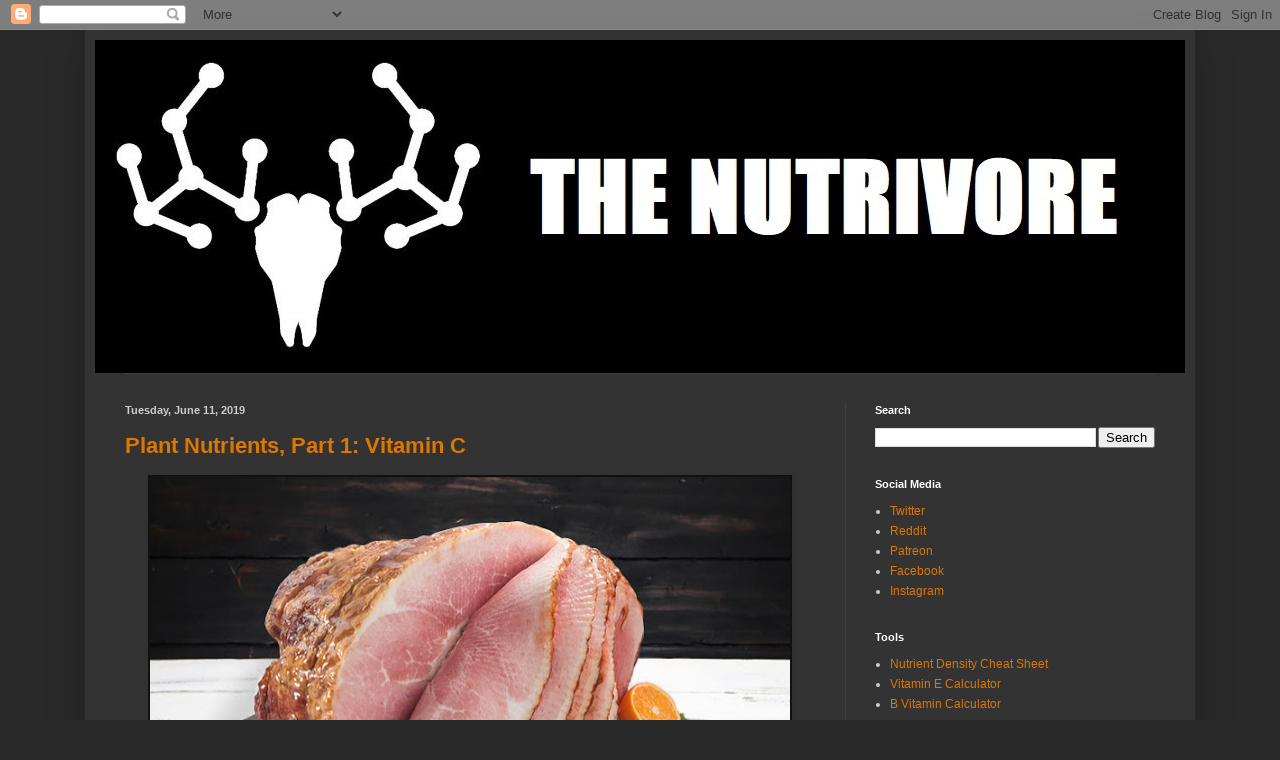

--- FILE ---
content_type: text/html; charset=UTF-8
request_url: https://thenutrivore.blogspot.com/search?updated-max=2019-09-12T08:19:00-07:00&max-results=7&reverse-paginate=true&start=5&by-date=false
body_size: 35873
content:
<!DOCTYPE html>
<html class='v2' dir='ltr' lang='en'>
<head>
<link href='https://www.blogger.com/static/v1/widgets/335934321-css_bundle_v2.css' rel='stylesheet' type='text/css'/>
<meta content='width=1100' name='viewport'/>
<meta content='text/html; charset=UTF-8' http-equiv='Content-Type'/>
<meta content='blogger' name='generator'/>
<link href='https://thenutrivore.blogspot.com/favicon.ico' rel='icon' type='image/x-icon'/>
<link href='https://thenutrivore.blogspot.com/search?updated-max=2019-09-12T08:19:00-07:00&amp;max-results=7&amp;reverse-paginate=true&amp;start=5&amp;by-date=false' rel='canonical'/>
<link rel="alternate" type="application/atom+xml" title="The Nutrivore - Atom" href="https://thenutrivore.blogspot.com/feeds/posts/default" />
<link rel="alternate" type="application/rss+xml" title="The Nutrivore - RSS" href="https://thenutrivore.blogspot.com/feeds/posts/default?alt=rss" />
<link rel="service.post" type="application/atom+xml" title="The Nutrivore - Atom" href="https://www.blogger.com/feeds/2974098357846461742/posts/default" />
<link rel="me" href="https://www.blogger.com/profile/16069651717213828714" />
<!--Can't find substitution for tag [blog.ieCssRetrofitLinks]-->
<meta content='https://thenutrivore.blogspot.com/search?updated-max=2019-09-12T08:19:00-07:00&amp;max-results=7&amp;reverse-paginate=true&amp;start=5&amp;by-date=false' property='og:url'/>
<meta content='The Nutrivore' property='og:title'/>
<meta content='' property='og:description'/>
<title>The Nutrivore</title>
<style id='page-skin-1' type='text/css'><!--
/*
-----------------------------------------------
Blogger Template Style
Name:     Simple
Designer: Blogger
URL:      www.blogger.com
----------------------------------------------- */
/* Content
----------------------------------------------- */
body {
font: normal normal 12px Arial, Tahoma, Helvetica, FreeSans, sans-serif;
color: #cccccc;
background: #292929 none repeat scroll top left;
padding: 0 40px 40px 40px;
}
html body .region-inner {
min-width: 0;
max-width: 100%;
width: auto;
}
h2 {
font-size: 22px;
}
a:link {
text-decoration:none;
color: #dd7700;
}
a:visited {
text-decoration:none;
color: #cc6600;
}
a:hover {
text-decoration:underline;
color: #cc6600;
}
.body-fauxcolumn-outer .fauxcolumn-inner {
background: transparent none repeat scroll top left;
_background-image: none;
}
.body-fauxcolumn-outer .cap-top {
position: absolute;
z-index: 1;
height: 400px;
width: 100%;
}
.body-fauxcolumn-outer .cap-top .cap-left {
width: 100%;
background: transparent none repeat-x scroll top left;
_background-image: none;
}
.content-outer {
-moz-box-shadow: 0 0 40px rgba(0, 0, 0, .15);
-webkit-box-shadow: 0 0 5px rgba(0, 0, 0, .15);
-goog-ms-box-shadow: 0 0 10px #333333;
box-shadow: 0 0 40px rgba(0, 0, 0, .15);
margin-bottom: 1px;
}
.content-inner {
padding: 10px 10px;
}
.content-inner {
background-color: #333333;
}
/* Header
----------------------------------------------- */
.header-outer {
background: transparent none repeat-x scroll 0 -400px;
_background-image: none;
}
.Header h1 {
font: normal normal 60px Arial, Tahoma, Helvetica, FreeSans, sans-serif;
color: #ffffff;
text-shadow: -1px -1px 1px rgba(0, 0, 0, .2);
}
.Header h1 a {
color: #ffffff;
}
.Header .description {
font-size: 140%;
color: #aaaaaa;
}
.header-inner .Header .titlewrapper {
padding: 22px 30px;
}
.header-inner .Header .descriptionwrapper {
padding: 0 30px;
}
/* Tabs
----------------------------------------------- */
.tabs-inner .section:first-child {
border-top: 1px solid #404040;
}
.tabs-inner .section:first-child ul {
margin-top: -1px;
border-top: 1px solid #404040;
border-left: 0 solid #404040;
border-right: 0 solid #404040;
}
.tabs-inner .widget ul {
background: #222222 none repeat-x scroll 0 -800px;
_background-image: none;
border-bottom: 1px solid #404040;
margin-top: 0;
margin-left: -30px;
margin-right: -30px;
}
.tabs-inner .widget li a {
display: inline-block;
padding: .6em 1em;
font: normal normal 14px Arial, Tahoma, Helvetica, FreeSans, sans-serif;
color: #999999;
border-left: 1px solid #333333;
border-right: 0 solid #404040;
}
.tabs-inner .widget li:first-child a {
border-left: none;
}
.tabs-inner .widget li.selected a, .tabs-inner .widget li a:hover {
color: #ffffff;
background-color: #000000;
text-decoration: none;
}
/* Columns
----------------------------------------------- */
.main-outer {
border-top: 0 solid #404040;
}
.fauxcolumn-left-outer .fauxcolumn-inner {
border-right: 1px solid #404040;
}
.fauxcolumn-right-outer .fauxcolumn-inner {
border-left: 1px solid #404040;
}
/* Headings
----------------------------------------------- */
div.widget > h2,
div.widget h2.title {
margin: 0 0 1em 0;
font: normal bold 11px Arial, Tahoma, Helvetica, FreeSans, sans-serif;
color: #ffffff;
}
/* Widgets
----------------------------------------------- */
.widget .zippy {
color: #999999;
text-shadow: 2px 2px 1px rgba(0, 0, 0, .1);
}
.widget .popular-posts ul {
list-style: none;
}
/* Posts
----------------------------------------------- */
h2.date-header {
font: normal bold 11px Arial, Tahoma, Helvetica, FreeSans, sans-serif;
}
.date-header span {
background-color: transparent;
color: #cccccc;
padding: inherit;
letter-spacing: inherit;
margin: inherit;
}
.main-inner {
padding-top: 30px;
padding-bottom: 30px;
}
.main-inner .column-center-inner {
padding: 0 15px;
}
.main-inner .column-center-inner .section {
margin: 0 15px;
}
.post {
margin: 0 0 25px 0;
}
h3.post-title, .comments h4 {
font: normal bold 22px Arial, Tahoma, Helvetica, FreeSans, sans-serif;
margin: .75em 0 0;
}
.post-body {
font-size: 110%;
line-height: 1.4;
position: relative;
}
.post-body img, .post-body .tr-caption-container, .Profile img, .Image img,
.BlogList .item-thumbnail img {
padding: 0;
background: #111111;
border: 1px solid #111111;
-moz-box-shadow: 1px 1px 5px rgba(0, 0, 0, .1);
-webkit-box-shadow: 1px 1px 5px rgba(0, 0, 0, .1);
box-shadow: 1px 1px 5px rgba(0, 0, 0, .1);
}
.post-body img, .post-body .tr-caption-container {
padding: 1px;
}
.post-body .tr-caption-container {
color: #cccccc;
}
.post-body .tr-caption-container img {
padding: 0;
background: transparent;
border: none;
-moz-box-shadow: 0 0 0 rgba(0, 0, 0, .1);
-webkit-box-shadow: 0 0 0 rgba(0, 0, 0, .1);
box-shadow: 0 0 0 rgba(0, 0, 0, .1);
}
.post-header {
margin: 0 0 1.5em;
line-height: 1.6;
font-size: 90%;
}
.post-footer {
margin: 20px -2px 0;
padding: 5px 10px;
color: #888888;
background-color: #303030;
border-bottom: 1px solid #444444;
line-height: 1.6;
font-size: 90%;
}
#comments .comment-author {
padding-top: 1.5em;
border-top: 1px solid #404040;
background-position: 0 1.5em;
}
#comments .comment-author:first-child {
padding-top: 0;
border-top: none;
}
.avatar-image-container {
margin: .2em 0 0;
}
#comments .avatar-image-container img {
border: 1px solid #111111;
}
/* Comments
----------------------------------------------- */
.comments .comments-content .icon.blog-author {
background-repeat: no-repeat;
background-image: url([data-uri]);
}
.comments .comments-content .loadmore a {
border-top: 1px solid #999999;
border-bottom: 1px solid #999999;
}
.comments .comment-thread.inline-thread {
background-color: #303030;
}
.comments .continue {
border-top: 2px solid #999999;
}
/* Accents
---------------------------------------------- */
.section-columns td.columns-cell {
border-left: 1px solid #404040;
}
.blog-pager {
background: transparent none no-repeat scroll top center;
}
.blog-pager-older-link, .home-link,
.blog-pager-newer-link {
background-color: #333333;
padding: 5px;
}
.footer-outer {
border-top: 0 dashed #bbbbbb;
}
/* Mobile
----------------------------------------------- */
body.mobile  {
background-size: auto;
}
.mobile .body-fauxcolumn-outer {
background: transparent none repeat scroll top left;
}
.mobile .body-fauxcolumn-outer .cap-top {
background-size: 100% auto;
}
.mobile .content-outer {
-webkit-box-shadow: 0 0 3px rgba(0, 0, 0, .15);
box-shadow: 0 0 3px rgba(0, 0, 0, .15);
}
.mobile .tabs-inner .widget ul {
margin-left: 0;
margin-right: 0;
}
.mobile .post {
margin: 0;
}
.mobile .main-inner .column-center-inner .section {
margin: 0;
}
.mobile .date-header span {
padding: 0.1em 10px;
margin: 0 -10px;
}
.mobile h3.post-title {
margin: 0;
}
.mobile .blog-pager {
background: transparent none no-repeat scroll top center;
}
.mobile .footer-outer {
border-top: none;
}
.mobile .main-inner, .mobile .footer-inner {
background-color: #333333;
}
.mobile-index-contents {
color: #cccccc;
}
.mobile-link-button {
background-color: #dd7700;
}
.mobile-link-button a:link, .mobile-link-button a:visited {
color: #ffffff;
}
.mobile .tabs-inner .section:first-child {
border-top: none;
}
.mobile .tabs-inner .PageList .widget-content {
background-color: #000000;
color: #ffffff;
border-top: 1px solid #404040;
border-bottom: 1px solid #404040;
}
.mobile .tabs-inner .PageList .widget-content .pagelist-arrow {
border-left: 1px solid #404040;
}

--></style>
<style id='template-skin-1' type='text/css'><!--
body {
min-width: 1110px;
}
.content-outer, .content-fauxcolumn-outer, .region-inner {
min-width: 1110px;
max-width: 1110px;
_width: 1110px;
}
.main-inner .columns {
padding-left: 0px;
padding-right: 340px;
}
.main-inner .fauxcolumn-center-outer {
left: 0px;
right: 340px;
/* IE6 does not respect left and right together */
_width: expression(this.parentNode.offsetWidth -
parseInt("0px") -
parseInt("340px") + 'px');
}
.main-inner .fauxcolumn-left-outer {
width: 0px;
}
.main-inner .fauxcolumn-right-outer {
width: 340px;
}
.main-inner .column-left-outer {
width: 0px;
right: 100%;
margin-left: -0px;
}
.main-inner .column-right-outer {
width: 340px;
margin-right: -340px;
}
#layout {
min-width: 0;
}
#layout .content-outer {
min-width: 0;
width: 800px;
}
#layout .region-inner {
min-width: 0;
width: auto;
}
body#layout div.add_widget {
padding: 8px;
}
body#layout div.add_widget a {
margin-left: 32px;
}
--></style>
<link href='https://www.blogger.com/dyn-css/authorization.css?targetBlogID=2974098357846461742&amp;zx=b8ffd678-18ca-4b73-b463-4d183a78cee3' media='none' onload='if(media!=&#39;all&#39;)media=&#39;all&#39;' rel='stylesheet'/><noscript><link href='https://www.blogger.com/dyn-css/authorization.css?targetBlogID=2974098357846461742&amp;zx=b8ffd678-18ca-4b73-b463-4d183a78cee3' rel='stylesheet'/></noscript>
<meta name='google-adsense-platform-account' content='ca-host-pub-1556223355139109'/>
<meta name='google-adsense-platform-domain' content='blogspot.com'/>

<!-- data-ad-client=ca-pub-4524791551954022 -->

</head>
<body class='loading variant-dark'>
<div class='navbar section' id='navbar' name='Navbar'><div class='widget Navbar' data-version='1' id='Navbar1'><script type="text/javascript">
    function setAttributeOnload(object, attribute, val) {
      if(window.addEventListener) {
        window.addEventListener('load',
          function(){ object[attribute] = val; }, false);
      } else {
        window.attachEvent('onload', function(){ object[attribute] = val; });
      }
    }
  </script>
<div id="navbar-iframe-container"></div>
<script type="text/javascript" src="https://apis.google.com/js/platform.js"></script>
<script type="text/javascript">
      gapi.load("gapi.iframes:gapi.iframes.style.bubble", function() {
        if (gapi.iframes && gapi.iframes.getContext) {
          gapi.iframes.getContext().openChild({
              url: 'https://www.blogger.com/navbar/2974098357846461742?origin\x3dhttps://thenutrivore.blogspot.com',
              where: document.getElementById("navbar-iframe-container"),
              id: "navbar-iframe"
          });
        }
      });
    </script><script type="text/javascript">
(function() {
var script = document.createElement('script');
script.type = 'text/javascript';
script.src = '//pagead2.googlesyndication.com/pagead/js/google_top_exp.js';
var head = document.getElementsByTagName('head')[0];
if (head) {
head.appendChild(script);
}})();
</script>
</div></div>
<div itemscope='itemscope' itemtype='http://schema.org/Blog' style='display: none;'>
<meta content='The Nutrivore' itemprop='name'/>
</div>
<div class='body-fauxcolumns'>
<div class='fauxcolumn-outer body-fauxcolumn-outer'>
<div class='cap-top'>
<div class='cap-left'></div>
<div class='cap-right'></div>
</div>
<div class='fauxborder-left'>
<div class='fauxborder-right'></div>
<div class='fauxcolumn-inner'>
</div>
</div>
<div class='cap-bottom'>
<div class='cap-left'></div>
<div class='cap-right'></div>
</div>
</div>
</div>
<div class='content'>
<div class='content-fauxcolumns'>
<div class='fauxcolumn-outer content-fauxcolumn-outer'>
<div class='cap-top'>
<div class='cap-left'></div>
<div class='cap-right'></div>
</div>
<div class='fauxborder-left'>
<div class='fauxborder-right'></div>
<div class='fauxcolumn-inner'>
</div>
</div>
<div class='cap-bottom'>
<div class='cap-left'></div>
<div class='cap-right'></div>
</div>
</div>
</div>
<div class='content-outer'>
<div class='content-cap-top cap-top'>
<div class='cap-left'></div>
<div class='cap-right'></div>
</div>
<div class='fauxborder-left content-fauxborder-left'>
<div class='fauxborder-right content-fauxborder-right'></div>
<div class='content-inner'>
<header>
<div class='header-outer'>
<div class='header-cap-top cap-top'>
<div class='cap-left'></div>
<div class='cap-right'></div>
</div>
<div class='fauxborder-left header-fauxborder-left'>
<div class='fauxborder-right header-fauxborder-right'></div>
<div class='region-inner header-inner'>
<div class='header section' id='header' name='Header'><div class='widget Header' data-version='1' id='Header1'>
<div id='header-inner'>
<a href='https://thenutrivore.blogspot.com/' style='display: block'>
<img alt='The Nutrivore' height='333px; ' id='Header1_headerimg' src='https://blogger.googleusercontent.com/img/b/R29vZ2xl/AVvXsEgYzXHgD0DgkJoyUvzzne_UcTv9oaa5HfGDK2NejGewhBF_gsb2_LoN95qNlXtvrgjWXw-4dVMr4XjJqj_MF8n0IckcN6olnuxEbTw497Ns3-qD06uotIacEneKin9-zQL70gbDsfKHxyY/s1600/TheNutrivoreBlogBanner.jpg' style='display: block' width='1500px; '/>
</a>
</div>
</div></div>
</div>
</div>
<div class='header-cap-bottom cap-bottom'>
<div class='cap-left'></div>
<div class='cap-right'></div>
</div>
</div>
</header>
<div class='tabs-outer'>
<div class='tabs-cap-top cap-top'>
<div class='cap-left'></div>
<div class='cap-right'></div>
</div>
<div class='fauxborder-left tabs-fauxborder-left'>
<div class='fauxborder-right tabs-fauxborder-right'></div>
<div class='region-inner tabs-inner'>
<div class='tabs no-items section' id='crosscol' name='Cross-Column'></div>
<div class='tabs no-items section' id='crosscol-overflow' name='Cross-Column 2'></div>
</div>
</div>
<div class='tabs-cap-bottom cap-bottom'>
<div class='cap-left'></div>
<div class='cap-right'></div>
</div>
</div>
<div class='main-outer'>
<div class='main-cap-top cap-top'>
<div class='cap-left'></div>
<div class='cap-right'></div>
</div>
<div class='fauxborder-left main-fauxborder-left'>
<div class='fauxborder-right main-fauxborder-right'></div>
<div class='region-inner main-inner'>
<div class='columns fauxcolumns'>
<div class='fauxcolumn-outer fauxcolumn-center-outer'>
<div class='cap-top'>
<div class='cap-left'></div>
<div class='cap-right'></div>
</div>
<div class='fauxborder-left'>
<div class='fauxborder-right'></div>
<div class='fauxcolumn-inner'>
</div>
</div>
<div class='cap-bottom'>
<div class='cap-left'></div>
<div class='cap-right'></div>
</div>
</div>
<div class='fauxcolumn-outer fauxcolumn-left-outer'>
<div class='cap-top'>
<div class='cap-left'></div>
<div class='cap-right'></div>
</div>
<div class='fauxborder-left'>
<div class='fauxborder-right'></div>
<div class='fauxcolumn-inner'>
</div>
</div>
<div class='cap-bottom'>
<div class='cap-left'></div>
<div class='cap-right'></div>
</div>
</div>
<div class='fauxcolumn-outer fauxcolumn-right-outer'>
<div class='cap-top'>
<div class='cap-left'></div>
<div class='cap-right'></div>
</div>
<div class='fauxborder-left'>
<div class='fauxborder-right'></div>
<div class='fauxcolumn-inner'>
</div>
</div>
<div class='cap-bottom'>
<div class='cap-left'></div>
<div class='cap-right'></div>
</div>
</div>
<!-- corrects IE6 width calculation -->
<div class='columns-inner'>
<div class='column-center-outer'>
<div class='column-center-inner'>
<div class='main section' id='main' name='Main'><div class='widget Blog' data-version='1' id='Blog1'>
<div class='blog-posts hfeed'>

          <div class="date-outer">
        
<h2 class='date-header'><span>Tuesday, June 11, 2019</span></h2>

          <div class="date-posts">
        
<div class='post-outer'>
<div class='post hentry uncustomized-post-template' itemprop='blogPost' itemscope='itemscope' itemtype='http://schema.org/BlogPosting'>
<meta content='https://blogger.googleusercontent.com/img/b/R29vZ2xl/AVvXsEj3v2zz-5TYjedy10wODqs3HeoVNoILNTMdgT7ajhoijr8JNIpcxl5d7pyCLlBIzwibbg0GCJzcxoJEKIJ6XfehMsKTOXQlWudI-c0hWzWjC1_kwCjldwcAlYsnTHxg4Wi1nVzICBGgd0M/s640/spiral-ham-centerpiece.jpg' itemprop='image_url'/>
<meta content='2974098357846461742' itemprop='blogId'/>
<meta content='7273866951418172413' itemprop='postId'/>
<a name='7273866951418172413'></a>
<h3 class='post-title entry-title' itemprop='name'>
<a href='https://thenutrivore.blogspot.com/2019/06/do-we-need-less-vitamin-c-on-all-meat.html'>Plant Nutrients, Part 1: Vitamin C</a>
</h3>
<div class='post-header'>
<div class='post-header-line-1'></div>
</div>
<div class='post-body entry-content' id='post-body-7273866951418172413' itemprop='description articleBody'>
<div class="separator" style="clear: both; text-align: center;">
<a href="https://blogger.googleusercontent.com/img/b/R29vZ2xl/AVvXsEj3v2zz-5TYjedy10wODqs3HeoVNoILNTMdgT7ajhoijr8JNIpcxl5d7pyCLlBIzwibbg0GCJzcxoJEKIJ6XfehMsKTOXQlWudI-c0hWzWjC1_kwCjldwcAlYsnTHxg4Wi1nVzICBGgd0M/s1600/spiral-ham-centerpiece.jpg" imageanchor="1" style="margin-left: 1em; margin-right: 1em;"><span style="color: black; font-family: &quot;verdana&quot; , sans-serif;"><img border="0" data-original-height="525" data-original-width="710" height="472" src="https://blogger.googleusercontent.com/img/b/R29vZ2xl/AVvXsEj3v2zz-5TYjedy10wODqs3HeoVNoILNTMdgT7ajhoijr8JNIpcxl5d7pyCLlBIzwibbg0GCJzcxoJEKIJ6XfehMsKTOXQlWudI-c0hWzWjC1_kwCjldwcAlYsnTHxg4Wi1nVzICBGgd0M/s640/spiral-ham-centerpiece.jpg" width="640" /></span></a></div>
<div style="line-height: 150%; margin-bottom: 0cm;">
<span style="font-family: &quot;verdana&quot; , sans-serif;"><br /></span></div>
<div style="line-height: 150%; margin-bottom: 0cm;">
<span style="font-family: &quot;verdana&quot; , sans-serif;">If you&#8217;ve been anywhere
near the nutrition-oriented corner of Twitter or if you follow
certain public figures like Jordan Peterson or Joe Rogan, surely
you&#8217;ve heard of the carnivore diet. The diet is characterized by a strict abstinence from all plant foods, with approaches ranging
from diets consisting only of muscle meats to diets including any and
all animal foods as they are tolerated. Needless to say, much like an
approach such as veganism, certain nutrients are typically scarce
on such a restrictive diet. With vitamin C being the most obvious of
the lot. However, many advocates of the carnivore diet propose that
an all-meat diet lowers one&#8217;s vitamin C requirements.</span></div>
<div style="line-height: 150%; margin-bottom: 0cm;">
<span style="font-family: &quot;verdana&quot; , sans-serif;"><br /></span></div>
<div style="line-height: 150%; margin-bottom: 0cm;">
<span style="font-family: &quot;verdana&quot; , sans-serif;">Essentially,
this is how the argument goes&#8212;the recommended dietary
allowance (RDA) for Vitamin C was established using subjects who were
eating ostensibly high carbohydrate diets. Vitamin C and glucose are
so structurally similar that they share the same transporters across
cell membranes. This creates a competition between glucose and
vitamin C for uptake into cells from the bloodstream. Therefore,
eating a high carbohydrate diet will artificially inflate our vitamin
C requirements because glucose will be inhibiting vitamin C&#8217;s entry
into cells. Sounds pretty persuasive. But, is it true?</span></div>
<div style="line-height: 150%; margin-bottom: 0cm;">
<span style="font-family: &quot;verdana&quot; , sans-serif;"><br /></span></div>
<div style="line-height: 150%; margin-bottom: 0cm;">
<span style="font-family: &quot;verdana&quot; , sans-serif;">First,
let&#8217;s talk about what vitamin C does in the body. Very broadly
speaking vitamin C has two very important jobs <a href="https://www.ncbi.nlm.nih.gov/pmc/articles/PMC6204628/">[1]</a>. Vitamin C&#8217;s
first job is to act as a co-factor for collagen synthesis <a href="https://www.ncbi.nlm.nih.gov/pmc/articles/PMC5579659/">[2]</a>. When
this system fails due to insufficient vitamin C intake, a
life-threatening condition known as scurvy quickly develops. Scurvy
is a condition of poor connective tissue functioning, leading to
bruising, bleeding gums, loose teeth, and stunted growth.&nbsp;</span></div>
<div style="line-height: 150%; margin-bottom: 0cm;">
<span style="font-family: &quot;verdana&quot; , sans-serif;"><br /></span></div>
<div class="separator" style="clear: both; text-align: center;">
<span style="font-family: &quot;verdana&quot; , sans-serif;"><a href="https://blogger.googleusercontent.com/img/b/R29vZ2xl/AVvXsEg4nEAqNfOPN_QU57ncnx_K7kJO-i8PmLOX4Lai6deU-NMF8byGIchY56RGnEAlh7feBPdRc8q2vEz38H7jibBvuCf5eEJf1qfHBxBqRnInuWjj8eiiOQB6VJ2Cxmgeoxs3iodQ79EFo1w/s1600/3-s2.0-B9780123919090500396-f39-03-9780123919090.jpg" imageanchor="1" style="margin-left: 1em; margin-right: 1em;"><img border="0" data-original-height="240" data-original-width="353" height="271" src="https://blogger.googleusercontent.com/img/b/R29vZ2xl/AVvXsEg4nEAqNfOPN_QU57ncnx_K7kJO-i8PmLOX4Lai6deU-NMF8byGIchY56RGnEAlh7feBPdRc8q2vEz38H7jibBvuCf5eEJf1qfHBxBqRnInuWjj8eiiOQB6VJ2Cxmgeoxs3iodQ79EFo1w/s400/3-s2.0-B9780123919090500396-f39-03-9780123919090.jpg" width="400" /></a></span></div>
<span style="font-family: &quot;verdana&quot; , sans-serif;"><br /></span>
<br />
<div style="line-height: 150%; margin-bottom: 0cm;">
<span style="font-family: &quot;verdana&quot; , sans-serif;">Vitamin C&#8217;s
second job is to act as an antioxidant <a href="https://www.ncbi.nlm.nih.gov/pubmed/23016763">[3]</a>. In this capacity vitamin
C acts as a single cog in a large network of antioxidant molecules.
These molecules pass electrons between each other so that free
radicals can be neutralized as cleanly as possible.</span></div>
<div style="line-height: 150%; margin-bottom: 0cm;">
<span style="font-family: &quot;verdana&quot; , sans-serif;"><br /></span></div>
<div class="separator" style="clear: both; text-align: center;">
<a href="https://blogger.googleusercontent.com/img/b/R29vZ2xl/AVvXsEgqu65Exq91CRPFmPriMoK7IVnYUAWW3P-pUV1euhiNzsbZ0suwsrNys8KYZ-u9yfmwRwANcMEsVvQKlnBJ-HMYPwTHR7zQjtXCAT57rw2UY58JUdkkD3x62-nsywYlnpx-RS25DI7XY3Y/s1600/antioxidantsystem.jpg" imageanchor="1" style="margin-left: 1em; margin-right: 1em;"><span style="color: black; font-family: &quot;verdana&quot; , sans-serif;"><img border="0" data-original-height="614" data-original-width="1514" height="258" src="https://blogger.googleusercontent.com/img/b/R29vZ2xl/AVvXsEgqu65Exq91CRPFmPriMoK7IVnYUAWW3P-pUV1euhiNzsbZ0suwsrNys8KYZ-u9yfmwRwANcMEsVvQKlnBJ-HMYPwTHR7zQjtXCAT57rw2UY58JUdkkD3x62-nsywYlnpx-RS25DI7XY3Y/s640/antioxidantsystem.jpg" width="640" /></span></a></div>
<div style="line-height: 150%; margin-bottom: 0cm;">
<span style="font-family: &quot;verdana&quot; , sans-serif;"><br /></span></div>
<div style="line-height: 150%; margin-bottom: 0cm;">
<span style="font-family: &quot;verdana&quot; , sans-serif;"><span style="font-family: &quot;verdana&quot; , sans-serif;">First, α-tocopherol (vitamin E) becomes oxidized by free radicals and
becomes</span>&nbsp;<span style="font-family: &quot;verdana&quot; , sans-serif;">α-tocopheroxyl
radical (</span></span><span style="font-family: &quot;verdana&quot; , sans-serif;">vitamin E radical</span><span style="font-family: &quot;verdana&quot; , sans-serif;">). From there, vitamin E radical accepts electrons from
vitamin C, oxidizing vitamin C and turning it into dehydroascorbic acid (DHAA). DHAA then accepts electrons from glutathione (GSH), turning two GSH molecules into a single glutathione disulfide (GSSG). The end of this chain involves reduced nicotinamide adenine dinucleotide phosphate (</span><span style="font-family: &quot;verdana&quot; , sans-serif;">NADPH</span><span style="font-family: &quot;verdana&quot; , sans-serif;">) donating its
electrons to GSSG. This creates two GSH molecules and one nicotinamide adenine dinucleotide phosphate (</span><span style="font-family: &quot;verdana&quot; , sans-serif;">NADP+</span><span style="font-family: &quot;verdana&quot; , sans-serif;">) molecule. NADP+ is a
form of co-enzyme vitamin B3 (niacin).</span></div>
<div style="line-height: 150%; margin-bottom: 0cm;">
<span style="font-family: &quot;verdana&quot; , sans-serif;"><br /></span></div>
<div style="line-height: 150%; margin-bottom: 0cm;">
<span style="font-family: &quot;verdana&quot; , sans-serif;">Now
that we understand the basics of vitamin C&#8217;s roles in the body, we
can now address a number of carnivore talking points related to
vitamin C:</span><br />
<span style="font-family: &quot;verdana&quot; , sans-serif;"><span style="font-family: &quot;verdana&quot; , sans-serif;"><br /></span>
<span style="font-family: &quot;verdana&quot; , sans-serif;"><b><span style="font-size: large;">1) Glucose inhibits the cellular uptake of vitamin C.</span></b></span></span><br />
<span style="font-family: &quot;verdana&quot; , sans-serif;"><span style="font-family: &quot;verdana&quot; , sans-serif;"><br /></span>
<span style="font-family: &quot;verdana&quot; , sans-serif;">As
the story goes, vitamin C and glucose share the same transporters on
cell membranes. Therefore, an excessive amount of glucose in the
bloodstream creates a competition between glucose and vitamin C for
cellular uptake. This artificially increases our need for vitamin C. As such, diets that aim to reduce glucose intake as low as
possible (such as an all-meat diet) should lower our vitamin C
requirement. Again, this sounds persuasive. But, it&#8217;s only a
half-truth. Maybe even a quarter-truth.</span></span></div>
<div style="line-height: 150%; margin-bottom: 0cm;">
<span style="font-family: &quot;verdana&quot; , sans-serif;"><br />
Generally
speaking, vitamin C comes in two forms (seen below). One form is ascorbic acid (AA), and the other form is dehydroascorbic acid (DHAA).
AA is the reduced (or &#8220;active&#8221;) form of vitamin C, while DHAA is
the oxidized (or &#8220;inactive&#8221;) form of vitamin C.</span></div>
<div style="line-height: 150%; margin-bottom: 0cm;">
<span style="font-family: &quot;verdana&quot; , sans-serif;"><br /></span></div>
<div class="separator" style="clear: both; text-align: center;">
<a href="https://blogger.googleusercontent.com/img/b/R29vZ2xl/AVvXsEgA_364W7a9r8LKtZqIOU9Txobzlt5EASb3yRDZvWu7iN7D2183kgoI4owPIeVyZyRwz_Vn1OKofnSD3HaEGArAb_XVr3Mnh0Noud0kzI9-9eQNvt7Lq_ZdlDeBfaO-ObCDJUh457w7pfY/s1600/AAandDHAAredox.jpg" imageanchor="1" style="margin-left: 1em; margin-right: 1em;"><span style="color: black; font-family: &quot;verdana&quot; , sans-serif;"><img border="0" data-original-height="368" data-original-width="1192" height="196" src="https://blogger.googleusercontent.com/img/b/R29vZ2xl/AVvXsEgA_364W7a9r8LKtZqIOU9Txobzlt5EASb3yRDZvWu7iN7D2183kgoI4owPIeVyZyRwz_Vn1OKofnSD3HaEGArAb_XVr3Mnh0Noud0kzI9-9eQNvt7Lq_ZdlDeBfaO-ObCDJUh457w7pfY/s640/AAandDHAAredox.jpg" width="640" /></span></a></div>
<div style="line-height: 150%; margin-bottom: 0cm;">
<span style="font-family: &quot;verdana&quot; , sans-serif;"><br /></span></div>
<div style="line-height: 150%; margin-bottom: 0cm;">
<span style="font-family: &quot;verdana&quot; , sans-serif;">As
it turns out, both types of vitamin C use different transporters to
cross cell membranes. AA uses specialized transporters called sodium-dependent vitamin C transporter 1 (</span><span style="font-family: &quot;verdana&quot; , sans-serif;">SVCT1</span><span style="font-family: &quot;verdana&quot; , sans-serif;">) and sodium-dependent vitamin C transporter 2 (</span><span style="font-family: &quot;verdana&quot; , sans-serif;">SVCT2</span><span style="font-family: &quot;verdana&quot; , sans-serif;">) </span><a href="https://www.ncbi.nlm.nih.gov/pubmed/17541511" style="font-family: verdana, sans-serif;">[4]</a><span style="font-family: &quot;verdana&quot; , sans-serif;">. However, DHAA
actually does rely on the same transporters as glucose. DHAA uses glucose transporter type 1 (</span><span style="font-family: &quot;verdana&quot; , sans-serif;">GLUT1</span><span style="font-family: &quot;verdana&quot; , sans-serif;">), glucose transporter type
3 (</span><span style="font-family: &quot;verdana&quot; , sans-serif;">GLUT3</span><span style="font-family: &quot;verdana&quot; , sans-serif;">), and glucose transporter type 4 (</span><span style="font-family: &quot;verdana&quot; , sans-serif;">GLUT4</span><span style="font-family: &quot;verdana&quot; , sans-serif;">) </span><a href="https://www.ncbi.nlm.nih.gov/pubmed/9228080" style="font-family: verdana, sans-serif;">[5]</a><span style="font-family: &quot;verdana&quot; , sans-serif;">. GLUT1 and GLUT3
transporters are virtually always present on eukaryotic cell
membranes for passive glucose uptake. However, GLUT4 is an
insulin-dependent glucose transporter. It is responsible for
transporting the majority of glucose across cell membranes after a
high carbohydrate meal </span><a href="https://www.ncbi.nlm.nih.gov/pubmed/11237212" style="font-family: verdana, sans-serif;">[6]</a><span style="font-family: &quot;verdana&quot; , sans-serif;">.</span></div>
<div style="line-height: 150%; margin-bottom: 0cm;">
<span style="font-family: &quot;verdana&quot; , sans-serif;"><br /></span></div>
<div style="line-height: 150%; margin-bottom: 0cm;">
<span style="font-family: &quot;verdana&quot; , sans-serif;"><span style="font-family: &quot;verdana&quot; , sans-serif;">Despite the fact that </span><span style="font-family: &quot;verdana&quot; , sans-serif;"><span style="font-family: &quot;verdana&quot; , sans-serif;">dietary DHAA does contribute to a
cell&#8217;s total pool of AA</span>, we probably should not be terribly concerned
with DHAA as a significant source of vitamin C. We&#8217;re primarily concerned
with AA&#8217;s transport into cells, because the lion&#8217;s share of AA
inside of a given cell got there as active AA from the diet, not by
having large amounts of dietary DHAA reduced back to AA inside the
cell <a href="https://pubs.acs.org/doi/abs/10.1021/jf00124a035">[7]</a><a href="https://www.sciencedirect.com/science/article/pii/088915759090018H">[8]</a>. The point is, AA and glucose do not share transporters.
DHAA and glucose do share transporters, but DHAA is less much, much
less relevant to the argument. Very, very little of our bodies'
stores of AA got there first as DHAA <a href="https://www.ncbi.nlm.nih.gov/pubmed/15590689">[9]</a>. On the basis of this alone,
I&#8217;m going to assume carnivores are not talking about DHAA when they
are referring to vitamin C uptake into cells.</span></span></div>
<div style="line-height: 150%; margin-bottom: 0cm;">
<span style="font-family: &quot;verdana&quot; , sans-serif;"><br /></span></div>
<div style="line-height: 150%; margin-bottom: 0cm;">
<span style="font-family: &quot;verdana&quot; , sans-serif;">But,
does glucose still somehow inhibit the active transport of AA into
cells? Actually, yes it does! Glucose does compete with AA for access
to the sodium ions needed to properly transport AA via SVCT1 and SVCT2. Despite the fact that glucose does not actually use this transporter
itself for its own entry into the cell <a href="https://www.ncbi.nlm.nih.gov/m/pubmed/10613768/">[10]</a>.</span><br />
<span style="font-family: &quot;verdana&quot; , sans-serif;"><span style="font-family: &quot;verdana&quot; , sans-serif;"><br /></span>
<span style="font-family: &quot;verdana&quot; , sans-serif;">It sounds like the
carnivore proponents might be right! Well, not so fast. While it is
true that glucose inhibits AA&#8217;s uptake into cells, it isn&#8217;t relevant&nbsp;</span><span style="font-family: &quot;verdana&quot; , sans-serif;">in my estimation</span><span style="font-family: &quot;verdana&quot; , sans-serif;">. This is because the rate of competition largely
remains constant at physiologically normal concentrations of blood
glucose. There are also wide swings in variation between tests.</span></span></div>
<div style="line-height: 150%; margin-bottom: 0cm;">
<span style="font-family: &quot;verdana&quot; , sans-serif;"><br /></span></div>
<div class="separator" style="clear: both; text-align: center;">
<a href="https://blogger.googleusercontent.com/img/b/R29vZ2xl/AVvXsEgGOAGTsPAcRosjZIV43irzLE17_3dxBhiTkbtDYMGgdr3Mw29_KtEt2TkvAecAv70-mH4ZysS9Eisoxs7m_4Iea013wK3NLsGVeHhp1mXlZcdIHI3p6o1XOqUvLkH5U5D0lhser-b_RzU/s1600/AAandDHAAuptake.jpg" imageanchor="1" style="margin-left: 1em; margin-right: 1em;"><span style="color: black; font-family: &quot;verdana&quot; , sans-serif;"><img border="0" data-original-height="452" data-original-width="574" height="502" src="https://blogger.googleusercontent.com/img/b/R29vZ2xl/AVvXsEgGOAGTsPAcRosjZIV43irzLE17_3dxBhiTkbtDYMGgdr3Mw29_KtEt2TkvAecAv70-mH4ZysS9Eisoxs7m_4Iea013wK3NLsGVeHhp1mXlZcdIHI3p6o1XOqUvLkH5U5D0lhser-b_RzU/s640/AAandDHAAuptake.jpg" width="640" /></span></a></div>
<div style="line-height: 150%; margin-bottom: 0cm;">
<span style="font-family: &quot;verdana&quot; , sans-serif;"><br /></span></div>
<div style="line-height: 150%; margin-bottom: 0cm;">
<span style="font-family: &quot;verdana&quot; , sans-serif;">Here,
researchers measured the uptake of AA by human enterocytes in varying
concentrations of glucose. As we can see, AA uptake into the cells is
superb when there is no glucose present. However, nobody is walking
around with no blood glucose. For this reason, we absolutely should
not care about this fact. It&#8217;s not physiologically relevant. AA
uptake decreases steadily as glucose concentrations increase until
about 4 mmol/L of glucose. Which is the bottom of the reference range
for healthy blood glucose levels. The rate of AA uptake stays
relatively constant until around 10 mmol/L of glucose, which is analagous to the blood glucose of a type II diabetic after a high carbohydrate meal. So yes, glucose inhibits AA
uptake into cells, but not in any way we should care about if we are non-diabetic. Based on
these data, the rate of competition would be the same regardless of
whether or not we&#8217;re eating an all-meat diet, because even someone
eating an all-meat diet has blood glucose that is well within the
reference range.</span></div>
<div style="line-height: 150%; margin-bottom: 0cm;">
<span style="font-family: &quot;verdana&quot; , sans-serif;"><br /></span></div>
<div style="line-height: 150%; margin-bottom: 0cm;">
<span style="font-family: &quot;verdana&quot; , sans-serif;">Also,
as an added painful irony, even though DHAA shares transporters with
glucose, glucose does not meaningfully inhibit DHAA absorption at any
concentration. DHAA uptake into cells with no glucose present is
virtually identical to DHAA uptake when glucose is at its highest
recorded concentration. It's a surprising yet hilarious twist of fate
that the type of vitamin C that actually does share transporters with
glucose seems to be completely uninhibited by glucose. So, even if
the lion's share of vitamin C did enter the body first as DHAA,
uptake would still be fantastic.</span></div>
<div style="line-height: 150%; margin-bottom: 0cm;">
<span style="font-family: &quot;verdana&quot; , sans-serif;"><br /></span></div>
<div style="line-height: 150%; margin-bottom: 0cm;">
<span style="font-family: &quot;verdana&quot; , sans-serif;">But
just to hammer the point home, let&#8217;s stratify the in vitro glucose
concentrations in the graph above by what each concentration
represents physiologically.</span></div>
<div style="line-height: 150%; margin-bottom: 0cm;">
<span style="font-family: &quot;verdana&quot; , sans-serif;"><br /></span></div>
<div class="separator" style="clear: both; text-align: center;">
</div>
<div class="separator" style="clear: both; text-align: center;">
<a href="https://blogger.googleusercontent.com/img/b/R29vZ2xl/AVvXsEhYkcnbmpFLRfk0X9yb3eu_rCDx-bozGMAJDUbksRfFe_d3G1gg7gYT7xVT6gWNKsk9Z3LvOPseRAIW-qJNgiPzQWfaZWg3rfhig2MY0gXodrE5aZOlizh_1fnrO3uOOBiu6pA9pCRjOco/s1600/AAandDHAAuptakeWITHbg.jpg" imageanchor="1" style="margin-left: 1em; margin-right: 1em;"><span style="color: black; font-family: &quot;verdana&quot; , sans-serif;"><img border="0" data-original-height="443" data-original-width="575" height="492" src="https://blogger.googleusercontent.com/img/b/R29vZ2xl/AVvXsEhYkcnbmpFLRfk0X9yb3eu_rCDx-bozGMAJDUbksRfFe_d3G1gg7gYT7xVT6gWNKsk9Z3LvOPseRAIW-qJNgiPzQWfaZWg3rfhig2MY0gXodrE5aZOlizh_1fnrO3uOOBiu6pA9pCRjOco/s640/AAandDHAAuptakeWITHbg.jpg" width="640" /></span></a></div>
<div style="line-height: 150%; margin-bottom: 0cm;">
<span style="font-family: &quot;verdana&quot; , sans-serif;"><br /></span></div>
<div style="line-height: 150%; margin-bottom: 0cm;">
<span style="font-family: &quot;verdana&quot; , sans-serif;"><span style="font-family: &quot;verdana&quot; , sans-serif;">Based on the above graph, we see that there is a ~37.5% reduction in AA uptake into cells from 4 mmol/L of glucose to 8 mmol/L of glucose.&nbsp;</span><span style="font-family: &quot;verdana&quot; , sans-serif;">Mind you that this means that we'd have to go from the best fasting blood glucose to the worst non-diabetic postprandial blood glucose to even get an effect that large.</span><span style="font-family: &quot;verdana&quot; , sans-serif;">&nbsp;This should not adequately justify reducing the RDA of vitamin C by 88.9-91.6%, going from 90-120 mg/day down into the neighborhood of 10mg/day. How does a 37.5% decrease in AA availability end up translating to an eightfold to elevenfold increase in AA requirements? Do we just piss AA out that fast? Not according to this study, which found that AA bioavailability and retention was better when AA was taken in a solution containing glucose as opposed to merely being dissolved in water <a href="https://www.ncbi.nlm.nih.gov/pubmed/3414575">[11]</a>.</span></span><br />
<span style="font-family: &quot;verdana&quot; , sans-serif;"><span style="font-family: &quot;verdana&quot; , sans-serif;"><br /></span>
<span style="font-family: &quot;verdana&quot; , sans-serif;">Personally, I would like to see some AA and glucose-titration kinetics data in humans to look at the area under the curve for excretion and blood concentration over time. That should settle the question definitively, in my opinion. If anybody knows of such data, let me know.</span><span style="font-family: &quot;verdana&quot; , sans-serif;">&nbsp;</span></span></div>
<div style="line-height: 150%; margin-bottom: 0cm;">
<span style="font-family: &quot;verdana&quot; , sans-serif;"><br /></span></div>
<div class="separator" style="clear: both; text-align: center;">
<a href="https://blogger.googleusercontent.com/img/b/R29vZ2xl/AVvXsEhxsHFG96Bq0vmRljoDjInye36LMGrvlSoSgXzSEy5qN9S6EPEfVGTfvHj0Wo2DdKR5Au4iLjjnDLHbKQ7BDPij93ABTfKk8vInr4iinBY_9gtWThEdeZngKPFSspEzhLRA-wxQ_acDx3I/s1600/AAuptakeNeutrophil.jpg" imageanchor="1" style="margin-left: 1em; margin-right: 1em;"><span style="color: black; font-family: &quot;verdana&quot; , sans-serif;"><img border="0" data-original-height="879" data-original-width="901" height="624" src="https://blogger.googleusercontent.com/img/b/R29vZ2xl/AVvXsEhxsHFG96Bq0vmRljoDjInye36LMGrvlSoSgXzSEy5qN9S6EPEfVGTfvHj0Wo2DdKR5Au4iLjjnDLHbKQ7BDPij93ABTfKk8vInr4iinBY_9gtWThEdeZngKPFSspEzhLRA-wxQ_acDx3I/s640/AAuptakeNeutrophil.jpg" width="640" /></span></a></div>
<div style="line-height: 150%; margin-bottom: 0cm;">
<span style="font-family: &quot;verdana&quot; , sans-serif;"><br /></span></div>
<div style="line-height: 150%; margin-bottom: 0cm;">
<span style="font-family: &quot;verdana&quot; , sans-serif;">Above, we see that pretty much the exact same findings were replicated by another group studying human neutrophils&nbsp;<a href="https://www.ncbi.nlm.nih.gov/pubmed/1429700">[12]</a>. AA
uptake into the neutrophil is excellent when no glucose is present,
but the rate of AA inhibition by glucose remains relatively constant
at physiologically analogous concentrations of glucose. Again, if
competition is such that the presence of glucose creates an
artificially higher need for vitamin C, as some carnivores claim, it
applies to carnivores too. AA uptake into cells is virtually the same
regardless of whether our blood glucose is 4 mmol/L as fasting,
fat-burning carnivores or 8 mmol/L as well-fed, carb-burning couch
potatoes.</span></div>
<div style="line-height: 150%; margin-bottom: 0cm;">
<span style="font-family: &quot;verdana&quot; , sans-serif;"><br /></span></div>
<div style="line-height: 150%; margin-bottom: 0cm;">
<span style="font-family: &quot;verdana&quot; , sans-serif;">But
for the sake of argument, let&#8217;s actually just pretend that AA can
utilize the glucose transporters as well. It can't, but let&#8217;s
pretend it can. In normal people, blood glucose is always accompanied by the hormone
insulin. So, even if it were true that AA and glucose
shared transporters, the rate of competition would still be roughly the same
regardless of the glucose concentration. This is because the representation of GLUT4 on cell membranes is
modulated by insulin. More glucose, more insulin, more GLUT4, and
thus more AA transport into cells. No matter which way we cut it, the
argument that high carbohydrate diets increases vitamin C requirements
doesn&#8217;t make any sense.</span></div>
<div style="line-height: 150%; margin-bottom: 0cm;">
<span style="font-family: &quot;verdana&quot; , sans-serif;"><span style="font-family: &quot;verdana&quot; , sans-serif;"><br />
Not
to mention that nearly all of the plant foods highest in AA are
typically low-carbohydrate plant foods, and typically contain
low-to-negligible DHAA <a href="https://www.sciencedirect.com/science/article/pii/088915759090018H">[8]</a>. Virtually none of the food selections listed as the richest sources of AA would even m</span><span style="font-family: &quot;verdana&quot; , sans-serif;">ove the needle on blood glucose. So, even if it were true that glucose artificially inflates our vitamin C requirements, a food like broccoli should still be a viable option for vitamin C. But hey, who cares about these sorts of
details, right?</span></span><br />
<span style="font-family: &quot;verdana&quot; , sans-serif;"><span style="font-family: &quot;verdana&quot; , sans-serif; font-size: large;"><br /></span>
<b><span style="font-family: &quot;verdana&quot; , sans-serif; font-size: large;">2) All-meat diets do not cause scurvy.</span></b></span><br />
<span style="font-family: &quot;verdana&quot; , sans-serif;"><br /></span></div>
<div style="line-height: 150%; margin-bottom: 0cm;">
<span style="font-family: &quot;verdana&quot; , sans-serif;"><span style="font-family: &quot;verdana&quot; , sans-serif;">At
this point in the discussion, someone proposing the first argument is
usually keen to eventually propose this second argument. The idea is
that a diet consisting of only meat does not reliably produce scurvy,
if at all. Therefore, it must be the case that an all-meat diet does
indeed lower our vitamin C requirement, at the very least through
some u</span><span style="font-family: &quot;verdana&quot; , sans-serif;">nknown mechanism. This is a common rebuttal. But in my opinion
it is very weak, as it demonstrates a failure to understand precisely
what vitamin C does in the body and how it does what it does.</span></span></div>
<div style="line-height: 150%; margin-bottom: 0cm;">
<span style="font-family: &quot;verdana&quot; , sans-serif;"><br /></span></div>
<div style="line-height: 150%; margin-bottom: 0cm;">
<span style="font-family: &quot;verdana&quot; , sans-serif;">Remember
when I stated that vitamin C has two primary functions in the body?
One function is preventing scurvy through promoting healthy collagen
synthesis. The other function is supporting the antioxidant defense system.
Well, those two different functions require two different amounts of
vitamin C. It has been documented in depletion-repletion experiments
that the amount of vitamin C needed to support collagen synthesis
(and thus prevent scurvy) is around 10mg of vitamin C per day <a href="https://www.ncbi.nlm.nih.gov/pubmed/5090632">[13]</a>.
It was also discovered that for some individuals, body vitamin C stores required to
prevent scurvy could be maintained with less than 6.5mg of
vitamin C per day.&nbsp;</span></div>
<div style="line-height: 150%; margin-bottom: 0cm;">
<span style="font-family: &quot;verdana&quot; , sans-serif;"><br /></span></div>
<div class="separator" style="clear: both; text-align: center;">
<a href="https://blogger.googleusercontent.com/img/b/R29vZ2xl/AVvXsEgb4vLZorkbgqx-fZy7lNqXx2gznRDLmi8kP_JJtfwNHwXX3S2zZpdKdg90hzVFmllDTbrAk25KIiJbpYsAJMNtKtu_C0i3l7TbXM9W7Sz-xihxbf4_dpQe9Oz3LSwcF4HeYhAVb24VowM/s1600/VitCrepletion.jpg" imageanchor="1" style="margin-left: 1em; margin-right: 1em;"><span style="color: black; font-family: &quot;verdana&quot; , sans-serif;"><img border="0" data-original-height="498" data-original-width="1068" height="298" src="https://blogger.googleusercontent.com/img/b/R29vZ2xl/AVvXsEgb4vLZorkbgqx-fZy7lNqXx2gznRDLmi8kP_JJtfwNHwXX3S2zZpdKdg90hzVFmllDTbrAk25KIiJbpYsAJMNtKtu_C0i3l7TbXM9W7Sz-xihxbf4_dpQe9Oz3LSwcF4HeYhAVb24VowM/s640/VitCrepletion.jpg" width="640" /></span></a></div>
<div style="line-height: 150%; margin-bottom: 0cm;">
<span style="font-family: &quot;verdana&quot; , sans-serif;"><br /></span></div>
<div style="line-height: 150%; margin-bottom: 0cm;">
<span style="font-family: &quot;verdana&quot; , sans-serif;"><span style="font-family: &quot;verdana&quot; , sans-serif;">Subjects H and P were given 6.5mg of vitamin C per day for the entirety of phase IV (in red) of the experiment. Vitamin C status gradually improved with an indication of a plateau that was broken by complete repletion in phase V.</span><b> </b></span></div>
<div style="line-height: 150%; margin-bottom: 0cm;">
<span style="font-family: &quot;verdana&quot; , sans-serif;"><br /></span></div>
<div style="line-height: 150%; margin-bottom: 0cm;">
<span style="font-family: &quot;verdana&quot; , sans-serif;">The
RDA for vitamin C is mostly set to accommodate its turnover in
relation to its use as an antioxidant <a href="https://www.ncbi.nlm.nih.gov/books/NBK225480/">[14]</a>. The RDA for vitamin C is
not specifically set to accommodate its turnover as it relates to its
use as a co-factor for collagen synthesis, because the body requires
so little for that particular function (300mg of a total body pool of 2000mg).</span></div>
<div style="line-height: 150%; margin-bottom: 0cm;">
<span style="font-family: &quot;verdana&quot; , sans-serif;"><br /></span></div>
<div style="line-height: 150%; margin-bottom: 0cm;">
<span style="font-family: &quot;verdana&quot; , sans-serif;">When
it is proposed that an all-meat diet must reduce absolute vitamin C
requirements, I ask: "which requirement?" Remember, vitamin C demands two different requirements for two different functions. One
requirement is huge, but there are no obvious symptoms related to
deficiency (because oxidative stress is a chronic long term issue).
One requirement is very tiny, and the deficiency symptom is, well,
scurvy.</span></div>
<div style="line-height: 150%; margin-bottom: 0cm;">
<span style="font-family: &quot;verdana&quot; , sans-serif;"><br /></span></div>
<div style="line-height: 150%; margin-bottom: 0cm;">
<span style="font-family: &quot;verdana&quot; , sans-serif;">This
is actually an excellent example of Bruce Ames&#8217; triage theory <a href="https://www.ncbi.nlm.nih.gov/pubmed/17101959">[15]</a>.
Which in my opinion is closer to being a principle rather than a theory or hypothesis at this
point. The theory proposes that the body will direct the use of
nutrients toward functions that maximize short term survival and away from functions that maximize long term health under
conditions of scarcity. For example, say we&#8217;re running low on
folate. Folate has a few functions, one of which is participating in
the production of certain neurotransmitters, creatine, red blood
cells, and all sorts of acutely important things. Another function
of folate is preventing DNA damage and regulating gene expression.
Under conditions of scarcity, the body will actually direct folate to
functions that maximize short term survival, and sacrifice functions
that maximize long term health <a href="https://www.ncbi.nlm.nih.gov/pubmed/9096386">[16]</a>.&nbsp;</span></div>
<div style="line-height: 150%; margin-bottom: 0cm;">
<span style="font-family: &quot;verdana&quot; , sans-serif;"><br /></span></div>
<div style="line-height: 150%; margin-bottom: 0cm;">
<span style="font-family: &quot;verdana&quot; , sans-serif;">We
can observe that sub-optimal folate status causes DNA damage, but
acutely important functions are presumably defended first. If they
weren't, the subject would be either dead or gravely ill. The same is
probably true of vitamin C. Under conditions of scarcity it is likely
that collagen synthesis is defended before antioxidant support. We
can't feel or see oxidative stress the way we can feel or see
bleeding gums or bruising. We also can't feel or see DNA damage the
way we can feel or see exercise intolerance or anemia.</span></div>
<div style="line-height: 150%; margin-bottom: 0cm;">
<span style="font-family: &quot;verdana&quot; , sans-serif;"><br /></span></div>
<div style="line-height: 150%; margin-bottom: 0cm;">
<span style="font-family: &quot;verdana&quot; , sans-serif;"><span style="font-family: &quot;verdana&quot; , sans-serif;">Unless
the individuals making the argument for reduced vitamin C
requirements on all-meat diets are actually having their antioxidant
capacity measured, they can&#8217;t know for certain. It is entirely
possible to get ~6.5mg/day of vitamin C on an all-meat diet. There is
absolutely no question about that. Even a diet of pure muscle meats
could potentially supply enough vitamin C to prevent scurvy. </span>
</span></div>
<div style="line-height: 150%; margin-bottom: 0cm;">
<span style="font-family: &quot;verdana&quot; , sans-serif;"><br /></span></div>
<div style="line-height: 150%; margin-bottom: 0cm;">
<span style="font-family: &quot;verdana&quot; , sans-serif;">But
there is another side to this as well. There is an added detail to
consider from the depletion-repletion studies. For some of the
subjects, it took over 100 days on a zero vitamin C diet to maximally
deplete their body&#8217;s total pool of vitamin C <a href="https://www.ncbi.nlm.nih.gov/pubmed/5090632">[13]</a>.&nbsp;</span></div>
<div style="line-height: 150%; margin-bottom: 0cm;">
<span style="font-family: &quot;verdana&quot; , sans-serif;"><br /></span></div>
<div class="separator" style="clear: both; text-align: center;">
<a href="https://blogger.googleusercontent.com/img/b/R29vZ2xl/AVvXsEiO-IL5XkxDfuC6gR_NJQP1_pEWIkyyZT9ruJl8mxq4K51W50jd4Wk2caehD8mq2mFZHsY8HzzomdxuR2L2lVXuEPKL6o5xiuh8nFBeKq5MoJS8X08MiWRhBNyI5HYtSoRUbbwleZIR4AE/s1600/VitCdepletion.jpg" imageanchor="1" style="margin-left: 1em; margin-right: 1em;"><span style="color: black; font-family: &quot;verdana&quot; , sans-serif;"><img border="0" data-original-height="498" data-original-width="1068" height="298" src="https://blogger.googleusercontent.com/img/b/R29vZ2xl/AVvXsEiO-IL5XkxDfuC6gR_NJQP1_pEWIkyyZT9ruJl8mxq4K51W50jd4Wk2caehD8mq2mFZHsY8HzzomdxuR2L2lVXuEPKL6o5xiuh8nFBeKq5MoJS8X08MiWRhBNyI5HYtSoRUbbwleZIR4AE/s640/VitCdepletion.jpg" width="640" /></span></a></div>
<div style="line-height: 150%; margin-bottom: 0cm;">
<span style="font-family: &quot;verdana&quot; , sans-serif;"><br /></span></div>
<div style="line-height: 150%; margin-bottom: 0cm;">
<span style="font-family: &quot;verdana&quot; , sans-serif;">People
eating a carnivore diet were, at least ostensibly, eating a vitamin C
sufficient diet long before they decided to abstain from eating plant
foods. Let's say for the sake of argument that an all-meat diet
doesn't provide much vitamin C at all. If we were to provide the body
with merely less than 6.5mg of vitamin C per day instead of just zero
(starting with total body stores that are potentially maximally
replete), how long would it take to get scurvy? Who knows. My guess
is that it would take longer than 100 days. Maybe it would take
years? A decade? Maybe it wouldn't happen at all. It&#8217;s uncertain.
But, I wouldn&#8217;t personally take the absence of scurvy in the short
term as an indication that vitamin C needs are actually being met.</span><br />
<span style="font-family: &quot;verdana&quot; , sans-serif;"><span style="font-family: &quot;verdana&quot; , sans-serif;"><br /></span>
<span style="font-family: &quot;verdana&quot; , sans-serif; font-size: large;"><b>3) Vitamin C&#8217;s role as an antioxidant is merely theoretical.</b></span></span><br />
<span style="font-family: &quot;verdana&quot; , sans-serif;"><span style="font-family: &quot;verdana&quot; , sans-serif;"><br /></span>
<span style="font-family: &quot;verdana&quot; , sans-serif;">The idea sounds cute, and I will
admit the justification for the RDA of vitamin C being as high as it
is might appear a bit wishy-washy in the official DRI report </span><a href="https://www.ncbi.nlm.nih.gov/books/NBK225480/">[14]</a><span style="font-family: &quot;verdana&quot; , sans-serif;">.
However, vitamin C&#8217;s usage and turnover in the antioxidant defense system
has been well documented, and it is well understood </span><a href="https://www.ncbi.nlm.nih.gov/pubmed/1150324">[17]</a><span id="goog_1291860031" style="font-family: &quot;verdana&quot; , sans-serif;"></span><span id="goog_1291860032" style="font-family: &quot;verdana&quot; , sans-serif;"></span><a href="https://www.ncbi.nlm.nih.gov/pubmed/21791243">[18]</a><a href="https://www.ncbi.nlm.nih.gov/pubmed/3744577">[19]</a><a href="https://www.ncbi.nlm.nih.gov/pubmed/30665439">[20]</a><a href="https://www.ncbi.nlm.nih.gov/pmc/articles/PMC3046321/">[21]</a><a href="https://www.ncbi.nlm.nih.gov/pmc/articles/PMC5707683/">[22]</a><span style="font-family: &quot;verdana&quot; , sans-serif;">. There are perfectly legitimate reasons to conclude that the RDA of
vitamin C is a reasonable recommendation. Personally, I feel there is
ample justification to increase the RDA of vitamin C beyond 200mg/day. As there is no obvious downside, and it is virtually
guaranteed to capture all documented variation in vitamin C turnover
in humans. Not to mention it has been associated with lower morbidity and mortality
in epidemiological studies </span><a href="https://www.ncbi.nlm.nih.gov/pubmed/1591317">[23]</a><span style="font-family: &quot;verdana&quot; , sans-serif;">.</span></span></div>
<div style="line-height: 150%; margin-bottom: 0cm;">
<span style="font-family: &quot;verdana&quot; , sans-serif;"><br /></span></div>
<div class="separator" style="clear: both; text-align: center;">
<a href="https://blogger.googleusercontent.com/img/b/R29vZ2xl/AVvXsEhpCBUdEF5HQwBPmEUJm0SZsNDeDD8j49-0ngbp_Spjzqz6WWe8caz892GkoJmhQzElEIUNX_X6LTtuGiA1QL7IDsEYer0DcvYeYjPvrmpsuWPzC9OxRT6zbtzY9ZPQN8ggxzfWwnA1HS4/s1600/AAnonsmokers.jpg" imageanchor="1" style="margin-left: 1em; margin-right: 1em;"><span style="color: black; font-family: &quot;verdana&quot; , sans-serif;"><img border="0" data-original-height="501" data-original-width="1172" height="272" src="https://blogger.googleusercontent.com/img/b/R29vZ2xl/AVvXsEhpCBUdEF5HQwBPmEUJm0SZsNDeDD8j49-0ngbp_Spjzqz6WWe8caz892GkoJmhQzElEIUNX_X6LTtuGiA1QL7IDsEYer0DcvYeYjPvrmpsuWPzC9OxRT6zbtzY9ZPQN8ggxzfWwnA1HS4/s640/AAnonsmokers.jpg" width="640" /></span></a></div>
<div style="line-height: 150%; margin-bottom: 0cm;">
<span style="font-family: &quot;verdana&quot; , sans-serif;"><br /></span></div>
<div style="line-height: 150%; margin-bottom: 0cm;">
<span style="font-family: &quot;verdana&quot; , sans-serif;">Here
we see that the total body turnover of vitamin C in 14 non-smoking
subjects ranges from 14.4mg/day all the way to 142mg/day <a href="https://www.ncbi.nlm.nih.gov/pubmed/7258125">[24]</a>. This
means that there can be a whole order of magnitude difference in
vitamin C turnover from person to person. Given that the turnover of
vitamin C in the support collagen synthesis leaves us requiring
somewhere south of 10mg/day as a baseline, the above turnover rates
give us a picture of just how much vitamin C is required each day to
fulfill the rest of its functions outside of collagen synthesis. The
average of these turnover rates is around 65.74mg/day. If we minus
10mg/day for collagen synthesis, this leaves us with an average of
~56mg/day worth of vitamin C turnover that probably can&#8217;t be adequately
explained by collagen synthesis alone. The body is presumably using that vitamin
C. It's probably a fair bet that vitamin C is being used by the body in amounts that sometimes exceed
what would be satisfied by the RDA alone.</span><br />
<span style="font-family: &quot;verdana&quot; , sans-serif;"><span style="font-family: &quot;verdana&quot; , sans-serif;"><br /></span>
<span style="font-family: &quot;verdana&quot; , sans-serif;">There is an additional complication to measuring turnover accurately, however. One of the primary ways to measure vitamin C turnover since the early 1900s is to measure 2,3-diketogulonic acid (</span></span><span style="font-family: &quot;verdana&quot; , sans-serif;">2,3-DKG)</span><span style="font-family: &quot;verdana&quot; , sans-serif;">&nbsp;in urine or plasma. This is a metabolite of vitamin C that occurs when vitamin C's carbon ring spontaneously ruptures. Typically, this rupture occurs when vitamin C has exceeded the number of redox cycles it can support. This means we can actually directly measure just how much vitamin C the body is using.</span><br />
<span style="font-family: &quot;verdana&quot; , sans-serif;"><span style="font-family: &quot;verdana&quot; , sans-serif;"><br /></span>
</span><br />
<div class="separator" style="clear: both; text-align: center;">
<a href="https://blogger.googleusercontent.com/img/b/R29vZ2xl/AVvXsEiGmQXbLDxSyztGQHrFh106KsSjZJ6vxkICZJiTjE07IhFhtN5EvWy9jcAwjVATsokFDlVPPZl67yVdZiDytAnYCPnBLfF4lneXlyHiyQS2hXYQtDCAjugIuQA9z63uH4RYsE7cw-2HASI/s1600/DKAexcretion.jpg" imageanchor="1" style="margin-left: 1em; margin-right: 1em;"><span style="color: black; font-family: &quot;verdana&quot; , sans-serif;"><img border="0" data-original-height="679" data-original-width="1157" height="374" src="https://blogger.googleusercontent.com/img/b/R29vZ2xl/AVvXsEiGmQXbLDxSyztGQHrFh106KsSjZJ6vxkICZJiTjE07IhFhtN5EvWy9jcAwjVATsokFDlVPPZl67yVdZiDytAnYCPnBLfF4lneXlyHiyQS2hXYQtDCAjugIuQA9z63uH4RYsE7cw-2HASI/s640/DKAexcretion.jpg" width="640" /></span></a></div>
<span style="font-family: &quot;verdana&quot; , sans-serif;"><br /></span>
<span style="font-family: &quot;verdana&quot; , sans-serif;"><span style="font-family: &quot;verdana&quot; , sans-serif;">Here we see that 2,3-DKG (DKA in this paper) is maintained at approximately 10-15% of total vitamin C excretion&nbsp;</span><span style="font-family: &quot;verdana&quot; , sans-serif;">in human subjects on low-plant diets&nbsp;</span><span style="font-family: &quot;verdana&quot; , sans-serif;"><a href="https://www.ncbi.nlm.nih.gov/pubmed/1137579">[25]</a></span><span style="font-family: &quot;verdana&quot; , sans-serif;">. Free AA excretion only increased with 75mg of vitamin C per day. Interestingly, in one subject 2,3-DKG excretion increased with supplementation while the other subject's 2,3-DKG excretion decreased.&nbsp;</span></span><br />
<span style="font-family: &quot;verdana&quot; , sans-serif;"><br />In an odd contrast, another paper measured plasma 2,3-DKG and found that up to half of human plasma vitamin C could consist of 2,3-DKG <a href="https://www.ncbi.nlm.nih.gov/pubmed/14889318">[26]</a>. Sometimes up to 15mg or 25mg of plasma vitamin C was 2,3-DKG. This could indicate that urinary excretion is not the most accurate way to measure turnover. But without data to measure the flux of 2,3-DKG generated and excreted, this number doesn't mean much. But, it could mean that vitamin C turns over at a rate that far exceeds what you could reliably get from meat.</span><br />
<span style="font-family: &quot;verdana&quot; , sans-serif;"><span style="font-family: &quot;verdana&quot; , sans-serif;"><br /></span>
</span><br />
<div class="separator" style="clear: both; text-align: center;">
<a href="https://blogger.googleusercontent.com/img/b/R29vZ2xl/AVvXsEjqvhLE84QZwNeoKaYuXrgpLEuSrkObflYPqfSDYSQymGArnFcCFWcYWNc5EgXoPXUb1Iqvv-i8YZ2Y1BLJ-fZ2kW4B9HsforqVwpVcHjGp_UAhWJUWRnGzIRBZIum_nR9w1UsGz6r5_u8/s1600/PlasmaVitC.jpg" imageanchor="1" style="margin-left: 1em; margin-right: 1em;"><span style="color: black; font-family: &quot;verdana&quot; , sans-serif;"><img border="0" data-original-height="669" data-original-width="772" height="554" src="https://blogger.googleusercontent.com/img/b/R29vZ2xl/AVvXsEjqvhLE84QZwNeoKaYuXrgpLEuSrkObflYPqfSDYSQymGArnFcCFWcYWNc5EgXoPXUb1Iqvv-i8YZ2Y1BLJ-fZ2kW4B9HsforqVwpVcHjGp_UAhWJUWRnGzIRBZIum_nR9w1UsGz6r5_u8/s640/PlasmaVitC.jpg" width="640" /></span></a></div>
<span style="font-family: &quot;verdana&quot; , sans-serif;"><span style="font-family: &quot;verdana&quot; , sans-serif;"><br /></span>
<span style="font-family: &quot;verdana&quot; , sans-serif;">I would be super interested to see complex flux or kinetics data on 2,3-DKG, considering that the body tends to retain more 2,3-DKG than it excretes. As we can see below, urinary excretion of 2,3-DKG pretty much never exceeds intake from the diet. This is puzzling to me and I want to understand more about this. I'm guessing that some proportion of the 2,3-DKG in the blood gets converted to another metabolite like oxalate and is excreted that way.</span></span><br />
<span style="font-family: &quot;verdana&quot; , sans-serif;"><span style="font-family: &quot;verdana&quot; , sans-serif;"><br /></span>
</span><br />
<div class="separator" style="clear: both; text-align: center;">
<a href="https://blogger.googleusercontent.com/img/b/R29vZ2xl/AVvXsEihfTEtpV_oErKCtl0CD_DKk5ub_deUvHoWEyXaYOkd1kFpG8eZ42zM8o_GQxGBouR7U-UXxs0f8muOHCkrespxDDKndMiN0QpsFueBtEs1bBpVL18SJhwhat4_CA_7AJP-rbTNZ2-bKac/s1600/DKAexcretion2.jpg" imageanchor="1" style="margin-left: 1em; margin-right: 1em;"><span style="color: black; font-family: &quot;verdana&quot; , sans-serif;"><img border="0" data-original-height="1025" data-original-width="1178" height="556" src="https://blogger.googleusercontent.com/img/b/R29vZ2xl/AVvXsEihfTEtpV_oErKCtl0CD_DKk5ub_deUvHoWEyXaYOkd1kFpG8eZ42zM8o_GQxGBouR7U-UXxs0f8muOHCkrespxDDKndMiN0QpsFueBtEs1bBpVL18SJhwhat4_CA_7AJP-rbTNZ2-bKac/s640/DKAexcretion2.jpg" width="640" /></span></a></div>
<span style="font-family: &quot;verdana&quot; , sans-serif;"><br /></span>
<span style="font-family: &quot;verdana&quot; , sans-serif;">Nevertheless, all of the subjects in the study were excreting far more AA than 2,3-DKG. One might respond to this by saying: "a-ha! See, those fuckers are pissing way more ascorbic acid than they're using!" Right. But remember those depletion-repletion graphs above? We urinate a relatively steady amount of free AA all the way to scurvy, regardless of how depleted or repleted we are. Even after months with an AA intake of zero. So, don't get excited.</span><br />
<span style="font-family: &quot;verdana&quot; , sans-serif;"><br /></span>
<span style="font-family: &quot;verdana&quot; , sans-serif;"><span style="font-family: &quot;verdana&quot; , sans-serif;">Additionally,
we have direct evidence of vitamin C supplementation upwards of
1000mg/day reducing levels of oxidative stress relative to placebo
</span><a href="https://www.ncbi.nlm.nih.gov/pubmed/30665439">[20]</a><span style="font-family: &quot;verdana&quot; , sans-serif;">. We have other research indicating that 500mg/day can lower
markers of oxidative stress in humans when compared to 50mg/day over
five years. In fact, the group receiving a mere 50mg/day had net
increases in average oxidative stress </span><a href="https://www.ncbi.nlm.nih.gov/pubmed/19003734">[27]</a><span style="font-family: &quot;verdana&quot; , sans-serif;">. Implying that their needs
were probably higher than a mere 50mg/day.</span></span><br />
<span style="font-family: &quot;verdana&quot; , sans-serif;"><span style="font-family: &quot;verdana&quot; , sans-serif;"><br /></span>
<span style="font-family: &quot;verdana&quot; , sans-serif;">Think about it. The body has a maximum storage capacity of 2000mg of vitamin C. Scurvy symptoms only present when total body pool drop below 300mg. We know from the above experiments that certain people who are asymptomatic for scurvy (meaning they have a total body pool of &gt;300mg of vitamin C), can reduce markers oxidative stress with vitamin supplementation ranging from 500-1000mg per day. This implies to me that you need a total body pool of 300mg of vitamin C to prevent scurvy, and that the bulk of your storage capacity (~1700mg) is likely to support other functions, like the antioxidant defense system.&nbsp;</span></span><span style="font-family: &quot;verdana&quot; , sans-serif;">The exercise data referenced above paints a very important picture that is critical for understanding human vitamin C requirements&#8212;you can exercise your way to a higher vitamin C requirement, but you cannot exercise your way to scurvy.&nbsp;</span></div>
<div style="line-height: 150%; margin-bottom: 0cm;">
<span style="font-family: &quot;verdana&quot; , sans-serif;"><br /></span></div>
<div style="line-height: 150%; margin-bottom: 0cm;">
<span style="font-family: &quot;verdana&quot; , sans-serif;">Some
could argue that studies on vitamin C supplementation aren&#8217;t always
consistent. Some studies show no significant effect of vitamin C
supplementation on oxidative stress <a href="https://www.ncbi.nlm.nih.gov/pubmed/26789096">[28]</a>. I would agree. However,
remember that vitamin C doesn&#8217;t act alone. Vitamin C requires good
vitamin E status, riboflavin status, niacin status, and adequate
protein intake in order to properly fulfill its role as an
antioxidant. To illustrate this, whether in humans or in animals,
effects of vitamin C supplementation are more pronounced when it is complimented with vitamin E supplementation <a href="https://www.ncbi.nlm.nih.gov/pubmed/22494786">[29]</a><a href="https://www.ncbi.nlm.nih.gov/pmc/articles/PMC3156342/">[30]</a><a href="https://www.ncbi.nlm.nih.gov/pmc/articles/PMC3665020/">[31]</a><a href="https://www.ncbi.nlm.nih.gov/pubmed/25919436">[32]</a>.</span></div>
<div style="line-height: 150%; margin-bottom: 0cm;">
<span style="font-family: &quot;verdana&quot; , sans-serif;"><br /></span></div>
<div style="line-height: 150%; margin-bottom: 0cm;">
<span style="font-family: &quot;verdana&quot; , sans-serif;">It
is possible that the few vitamin C supplementation studies that have yielded null or near-null results may have been confounded by poorer
nutritional status in the subjects. It&#8217;s hard to say for sure. Even
when we randomize subjects, we're still randomizing subjects
belonging to a single population. So, it's possible for
population-specific variables to confound a study. I realize this is
speculative on my part, but it's not at all impossible.&nbsp;</span></div>
<div style="line-height: 150%; margin-bottom: 0cm;">
<span style="font-family: &quot;verdana&quot; , sans-serif;"><br /></span></div>
<div style="line-height: 150%; margin-bottom: 0cm;">
<span style="font-family: &quot;verdana&quot; , sans-serif;">Nevertheless,
what we do know is that we need enough vitamin E to accept electrons
from vitamin C once vitamin E is oxidized. We also need to take in
enough protein to make the GSH to pass electrons to vitamin C once it
is oxidized by vitamin E radical. We then need adequate riboflavin to
oxidize NADPH to NADP+. But before that, we need adequate niacin
status to provide the nicotinamide adenine dinucleotide (NAD) to make
the NADPH. What I&#8217;m saying is that a lot can go wrong here, and
merely dosing vitamin C is not a guarantee that we will see a result
at all. Null results in vitamin C dosing trials shouldn&#8217;t
automatically be taken as an indication that vitamin C doesn&#8217;t
matter.</span><br />
<span style="font-family: &quot;verdana&quot; , sans-serif;"><span style="font-family: &quot;verdana&quot; , sans-serif;"><br /></span>
<span style="font-family: &quot;verdana&quot; , sans-serif; font-size: large;"><b>4) Glutathione can replace vitamin C as an antioxidant.</b></span></span><br />
<span style="font-family: &quot;verdana&quot; , sans-serif;"><br /></span></div>
<div style="line-height: 150%; margin-bottom: 0cm;">
<span style="font-family: &quot;verdana&quot; , sans-serif;">This
is probably the most outlandish claim of the lot, but I&#8217;ve heard it many times from many different individuals. I have no idea where
this claim comes from or who first proposed it. Naturally, my
knee-jerk response is to simply remind those making this claim
that it just doesn&#8217;t work that way. For reasons I&#8217;ve already
described vitamin C is an integral part of the antioxidant defense system. We
can&#8217;t just hotswap reducing agents at our leisure. They all depend
on each other because they all require their own unique enzymes to
facilitate each reduction-oxidation (redox) reaction <a href="https://www.ncbi.nlm.nih.gov/pubmed/8137322">[33]</a>. For
example, we simply cannot pass electrons from two GSH molecules to
DHAA without dehydroascorbate reductase (DHAR). Without this enzyme,
there is a break in the chain of redox reactions that carry electrons
all the way from NADPH to vitamin E radical.</span></div>
<div style="line-height: 150%; margin-bottom: 0cm;">
<span style="font-family: &quot;verdana&quot; , sans-serif;"><br /></span></div>
<div style="line-height: 150%; margin-bottom: 0cm;">
<span style="font-family: &quot;verdana&quot; , sans-serif;">In
fact, at least one group of researchers have attempted to answer this
exact question <a href="https://www.ncbi.nlm.nih.gov/pubmed/17403685">[34]</a>. What happens when the antioxidant defense system within
a cell is deprived of vitamin C, and that vitamin C is replaced by
GSH? Spoiler alert! The cell straight up dies. Without vitamin C
present to pass and accept electrons between the other two reducing
agents, GSH and vitamin E, the cell cannot withstand oxidative
stress at all. GSH cannot act as a stand-in for vitamin C. Period.
When vitamin C status is lower than would be required for optimal
antioxidant capacity within a given cell, the cell suffers. If we
remove vitamin C entirely, the cell dies. Simple.</span><br />
<span style="font-family: &quot;verdana&quot; , sans-serif;"><span style="font-family: &quot;verdana&quot; , sans-serif;"><br /></span>
<span style="font-family: &quot;verdana&quot; , sans-serif; font-size: large;"><b>5) Dietary collagen can spare vitamin C.</b></span></span><br />
<span style="font-family: &quot;verdana&quot; , sans-serif;"><span style="font-family: &quot;verdana&quot; , sans-serif;"><br /></span>
<span style="font-family: &quot;verdana&quot; , sans-serif;">In the body, vitamin C is responsible for the hydroxylation reactions that convert proline and lysine into hydroxyproline and hydroxylysine.&nbsp;</span><span style="font-family: &quot;verdana&quot; , sans-serif;">It has been proposed that perhaps consuming dietary collagen could spare vitamin C by providing these two pre-hydroxylated amino acids. However, researchers have suggested that they are not very likely to survive digestion <a href="https://www.ncbi.nlm.nih.gov/pmc/articles/PMC3773366/">[35]</a>. At least two studies have discovered that hydroxyproline peptides are detectable in human blood after ingestion <a href="https://www.ncbi.nlm.nih.gov/pubmed/30248982">[36]</a><a href="https://www.ncbi.nlm.nih.gov/pubmed/16076145">[37]</a>. But, these are not the free hydroxylated amino acids necessary for the production of new collagen. However, ingestion of collagen peptides does seem to have an effect on pre-existing collagen structures in humans <a href="https://www.ncbi.nlm.nih.gov/pubmed/24852756">[38]</a><a href="https://www.ncbi.nlm.nih.gov/pmc/articles/PMC6073484/">[39]</a>.&nbsp;</span></span><br />
<span style="font-family: &quot;verdana&quot; , sans-serif;"><span style="font-family: &quot;verdana&quot; , sans-serif;"><br /></span>
<span style="font-family: &quot;verdana&quot; , sans-serif;">It is unlikely that the ingestion of collagen peptides turns down the body's production of its own collagen. In fact, one group discovered that ingesting collagen peptides was most effective at augmenting the body's collagen when vitamin C was provided, and that the supplement they provided actually stimulated collagen synthesis <a href="https://www.ncbi.nlm.nih.gov/pmc/articles/PMC5183725/">[40]</a>.&nbsp;</span></span><br />
<span style="font-family: &quot;verdana&quot; , sans-serif;"><span style="font-family: &quot;verdana&quot; , sans-serif;"><br /></span>
<span style="font-family: &quot;verdana&quot; , sans-serif;">In <a href="https://www.ihmc.us/stemtalk/episode-63/">an interview</a>, researcher Keith Baar remarked that one unpublished experiment failed to yield results because the vitamin C content of the collagen supplement was lost due to overcooking. This is likely because vitamin C is also responsible for activating the enzymes that cross-link collagen <a href="https://www.ncbi.nlm.nih.gov/pubmed/5063249">[41]</a>. Meaning that upon ingestion of collagen peptides, the effects are most robust when vitamin C status is optimal. It is possible that ingesting collagen for the purpose of augmenting the body's collagen actually taxes our vitamin C rather than sparing it.</span></span><br />
<span style="font-family: &quot;verdana&quot; , sans-serif;"><span style="font-family: &quot;verdana&quot; , sans-serif;"><br /></span>
<span style="font-family: &quot;verdana&quot; , sans-serif;">But for the sake of argument, let's be generous and pretend that ingesting collagen peptides spares all of the vitamin C necessary for collagen synthesis. At most, we'd be expected to spare less than 10mg/day. This does not leave enough to cover even a fraction of recorded vitamin C turnover in some humans. Again, vitamin C has two primary functions. The requirement for one function is very large, and the other is very small. Collagen synthesis requires very little vitamin C. Antioxidant support requires an enormous amount of vitamin C by comparison.&nbsp;</span></span><br />
<span style="font-family: &quot;verdana&quot; , sans-serif;"><span style="font-family: &quot;verdana&quot; , sans-serif;"><br /></span>
<span style="font-family: &quot;verdana&quot; , sans-serif; font-size: large;"><b>6) The guinea pigs.</b></span></span><br />
<span style="font-family: &quot;verdana&quot; , sans-serif;"><span style="font-family: &quot;verdana&quot; , sans-serif; font-size: large;"><b><br /></b></span>
<span style="font-family: &quot;verdana&quot; , sans-serif;">There is a lot of love in the carnivore community for a vitamin C depletion study performed on guinea pigs <a href="https://www.ncbi.nlm.nih.gov/pmc/articles/PMC45651/">[42]</a>. Like us, guinea pigs do not synthesize their own vitamin C, so they are a reasonable choice for designing rodent models of vitamin C deficiency. Essentially, researchers deprived the guinea pigs of vitamin C and administered a form of bioavailable GSH (remember GSH is also an important part of the antioxidant defense system). Doing this, the researchers were able to slow the progression of scurvy. Some in the carnivore community have claimed that this is a vitamin C-sparing effect of GSH that could explain the absence of scurvy on all-meat diets. I can see the logic&#8212;diets higher in protein would probably best support GSH status.</span></span><br />
<span style="font-family: &quot;verdana&quot; , sans-serif;"><span style="font-family: &quot;verdana&quot; , sans-serif;"><br /></span>
<span style="font-family: &quot;verdana&quot; , sans-serif;">However, I look at this a little bit differently. Again, we know that vitamin E is recycled by vitamin C, vitamin C is recycled by GSH, and GSH is recycled by NADPH. It's a system, and the system has many cogs that all need to function together. If you dose GSH and delay the onset of scurvy, this isn't an effect of GSH sparing vitamin C so much as it is just an example of what happens when everything works properly. If there is not enough GSH to reduce DHAA back to AA, a steady supply of AA is required to make up for it. Not only that but you will have more vitamin C wasting due to DHAA spontaneously converting to 2,3-DKG.&nbsp;</span></span><br />
<span style="font-family: &quot;verdana&quot; , sans-serif;"><span style="font-family: &quot;verdana&quot; , sans-serif;"><br /></span>
<span style="font-family: &quot;verdana&quot; , sans-serif;">In this context, insufficient GSH creates a higher-than-normal need for AA. When you delay the onset of scurvy by administering GSH to the AA-deprived guinea pigs, what you're seeing is the guinea pigs just needing more GSH. You are not seeing the guinea pigs requiring less vitamin C per se. The guinea pigs are made artificially deficient in vitamin C as a consequence of sub-optimal GSH status. You're just seeing what happens when you correct a GSH deficiency.</span></span><br />
<span style="font-family: &quot;verdana&quot; , sans-serif;"><br /></span></div>
<div style="line-height: 150%; margin-bottom: 0cm;">
<span style="font-family: &quot;verdana&quot; , sans-serif;"><b>Recap:</b></span></div>
<ul>
<li><span style="font-family: &quot;verdana&quot; , sans-serif;">Ascorbic
 acid does not share transporters with glucose. Dehydroascorbic acid
 does share transporters with glucose, but it doesn&#8217;t matter.</span></li>
<li><span style="font-family: &quot;verdana&quot; , sans-serif;">Glucose
 does inhibit cellular uptake of ascorbic acid, but it is not
 meaningful at physiologically relevant concentrations of glucose.</span></li>
<li><span style="font-family: &quot;verdana&quot; , sans-serif;">Less
 than 10mg of vitamin C per day is required to prevent scurvy.</span></li>
<li><span style="font-family: &quot;verdana&quot; , sans-serif;">Vitamin
 C turnover in healthy people far exceeds 10mg per day, presumably as
 a consequence of its use as an antioxidant.</span></li>
<li><span style="font-family: &quot;verdana&quot; , sans-serif;">Vitamin
 C requires a number of other nutrients to do its job correctly, and
 could explain why vitamin C supplementation has inconsistent effects
 on markers of oxidative stress.</span></li>
<li><span style="font-family: &quot;verdana&quot; , sans-serif;">The antioxidant effects of vitamin C are more robust when coupled with either glutathione or vitamin E.</span></li>
<li><span style="font-family: &quot;verdana&quot; , sans-serif;">Vitamin
 C is an integral part of the body&#8217;s antioxidant defense system,
 and complete vitamin C deprivation triggers cell death.</span></li>
<li><span style="font-family: &quot;verdana&quot; , sans-serif;">Consuming
 collagen is unlikely to spare vitamin C and could perhaps even
 increase the body's demand for vitamin C.</span></li>
<li><span style="font-family: &quot;verdana&quot; , sans-serif;">Vitamin
 E, vitamin C, and glutathione all cooperate together to support the
 antioxidant defense system. Reducing any of them increases the need
 for the other two.</span></li>
<li><span style="font-family: &quot;verdana&quot; , sans-serif;">There
 is no persuasive reason to believe that an all-meat diet modulates
 our vitamin C requirements such that the RDA should be reduced from
 90-120 mg/day to any amount one could reasonably expect to obtain
 from eating only animal foods.</span></li>
</ul>
<div>
<span style="font-family: &quot;verdana&quot; , sans-serif;">PS. If you like what you've read and want me to continue writing, consider supporting me on&nbsp;</span><a href="https://www.patreon.com/thenutrivore" style="font-family: verdana, sans-serif;">Patreon</a><span style="font-family: &quot;verdana&quot; , sans-serif;">. Every little bit helps! Thank you for reading!</span></div>
<div>
<span style="font-family: &quot;verdana&quot; , sans-serif;"><br /></span></div>
<div style="line-height: 150%; margin-bottom: 0cm;">
<span style="font-family: &quot;verdana&quot; , sans-serif;">References:</span><br />
<div style="line-height: 150%; margin-bottom: 0cm;">
<span style="font-variant-east-asian: normal; font-variant-numeric: normal;"><span style="font-family: &quot;verdana&quot; , sans-serif;"><br /><span style="font-size: x-small;">1. Nicholas N. DePhillipo, et al. Efficacy of Vitamin C Supplementation
on Collagen Synthesis and Oxidative Stress After Musculoskeletal
Injuries: A Systematic Review. Orthop J Sports Med. October 2018.
<a href="https://www.ncbi.nlm.nih.gov/pmc/articles/PMC6204628/">https://www.ncbi.nlm.nih.gov/pmc/articles/PMC6204628/</a></span></span></span></div>
<div style="line-height: 150%; margin-bottom: 0cm;">
<span style="font-variant-east-asian: normal; font-variant-numeric: normal;"><span style="font-family: &quot;verdana&quot; , sans-serif;"><span style="font-size: x-small;"><br />2. Juliet M. Pullar, Anitra C. Carr, and Margreet C. M. Vissers. The
Roles of Vitamin C in Skin Health. Nutrients. August
2017.&nbsp;<a href="https://www.ncbi.nlm.nih.gov/pmc/articles/PMC5579659/">https://www.ncbi.nlm.nih.gov/pmc/articles/PMC5579659/</a></span></span></span></div>
<div style="line-height: 150%; margin-bottom: 0cm;">
<span style="font-variant-east-asian: normal; font-variant-numeric: normal;"><span style="font-family: &quot;verdana&quot; , sans-serif;"><span style="font-size: x-small;"><br />3. Tamari Y, et al. Protective roles of ascorbic acid in oxidative
stress induced by depletion of superoxide dismutase in vertebrate
cells. Free Radic Res. January
2013.&nbsp;<a href="https://www.ncbi.nlm.nih.gov/pubmed/23016763">https://www.ncbi.nlm.nih.gov/pubmed/23016763</a></span></span></span></div>
<div style="line-height: 150%; margin-bottom: 0cm;">
<span style="font-variant-east-asian: normal; font-variant-numeric: normal;"><span style="font-family: &quot;verdana&quot; , sans-serif;"><span style="font-size: x-small;"><br />4. Savini I, Rossi A, Pierro C, Avigliano L, and Catani MV. SVCT1 and
SVCT2: key proteins for vitamin C uptake. Amino Acids. April
2008.&nbsp;<a href="https://www.ncbi.nlm.nih.gov/pubmed/17541511">https://www.ncbi.nlm.nih.gov/pubmed/17541511</a></span></span></span></div>
<div style="line-height: 150%; margin-bottom: 0cm;">
<span style="font-variant-east-asian: normal; font-variant-numeric: normal;"><span style="font-family: &quot;verdana&quot; , sans-serif;"><span style="font-size: x-small;"><br />5. Rumsey SC, Kwon O, Xu GW, Burant CF, Simpson I, and Levine M. Glucose
transporter isoforms GLUT1 and GLUT3 transport dehydroascorbic acid.
J Biol Chem. July 1997.&nbsp;<a href="https://www.ncbi.nlm.nih.gov/pubmed/9228080">https://www.ncbi.nlm.nih.gov/pubmed/9228080</a></span></span></span></div>
<div style="line-height: 150%; margin-bottom: 0cm;">
<span style="font-variant-east-asian: normal; font-variant-numeric: normal;"><span style="font-family: &quot;verdana&quot; , sans-serif;"><span style="font-size: x-small;"><br />6. Watson RT and Pessin JE. Intracellular organization of insulin
signaling and GLUT4 translocation. Recent Prog Horm Res. February
2001.&nbsp;<a href="https://www.ncbi.nlm.nih.gov/pubmed/11237212">https://www.ncbi.nlm.nih.gov/pubmed/11237212</a></span></span></span></div>
<div style="line-height: 150%; margin-bottom: 0cm;">
<span style="font-variant-east-asian: normal; font-variant-numeric: normal;"><span style="font-family: &quot;verdana&quot; , sans-serif;"><span style="font-size: x-small;"><br />7. Ron BH Wills, Pushparani Wimalasiri, and Heather Greenfield.
Dehydroascorbic acid levels in fresh fruit and vegetables in relation
to total vitamin C activity. J Agric Food Chem. July
1984.&nbsp;<a href="https://pubs.acs.org/doi/abs/10.1021/jf00124a035">https://pubs.acs.org/doi/abs/10.1021/jf00124a035</a></span></span></span></div>
<div style="line-height: 150%; margin-bottom: 0cm;">
<span style="font-variant-east-asian: normal; font-variant-numeric: normal;"><span style="font-family: &quot;verdana&quot; , sans-serif;"><span style="font-size: x-small;"><br />8. Joseph T Vanderslice, Darla J Higgs, Jeanne M Hayes, and Gladys
Block. Ascorbic acid and dehydroascorbic acid content of
foods-as-eaten. J Food Compos Anal. June
1990.&nbsp;<a href="https://www.sciencedirect.com/science/article/pii/088915759090018H">https://www.sciencedirect.com/science/article/pii/088915759090018H</a></span></span></span></div>
<div style="line-height: 150%; margin-bottom: 0cm;">
<span style="font-variant-east-asian: normal; font-variant-numeric: normal;"><span style="font-family: &quot;verdana&quot; , sans-serif;"><span style="font-size: x-small;"><br />9. Corpe CP, Lee JH, Kwon O, Eck P, Narayanan J, Kirk KL, and Levine M.
6-Bromo-6-deoxy-L-ascorbic acid: an ascorbate analog specific for
Na+-dependent vitamin C transporter but not glucose transporter
pathways. J Biol Chem. February
2005.&nbsp;<a href="https://www.ncbi.nlm.nih.gov/pubmed/15590689">https://www.ncbi.nlm.nih.gov/pubmed/15590689</a></span></span></span></div>
<div style="line-height: 150%; margin-bottom: 0cm;">
<span style="font-variant-east-asian: normal; font-variant-numeric: normal;"><span style="font-family: &quot;verdana&quot; , sans-serif;"><span style="font-size: x-small;"><br /></span></span></span>
<span style="font-variant-east-asian: normal; font-variant-numeric: normal;"><span style="font-family: &quot;verdana&quot; , sans-serif;"><span style="font-size: x-small;">10. Malo C, et al. Glucose modulates vitamin C transport in adult human small intestinal brush border membrane vesicles. J Nutr. January 2000.&nbsp;<a href="https://www.ncbi.nlm.nih.gov/m/pubmed/10613768/">https://www.ncbi.nlm.nih.gov/m/pubmed/10613768/</a></span></span></span><br />
<span style="font-variant-east-asian: normal; font-variant-numeric: normal;"><span style="font-family: &quot;verdana&quot; , sans-serif;"><span style="font-size: x-small;"><br />11. Vinson
JA and Bose P.&nbsp;Comparative bioavailability to humans of ascorbic
acid alone or in a citrus extract. Am J Clin Nutr. September
1988.&nbsp;<a href="https://www.ncbi.nlm.nih.gov/m/pubmed/10613768/">https://www.ncbi.nlm.nih.gov/pubmed/3414575</a></span></span></span></div>
<div style="line-height: 150%; margin-bottom: 0cm;">
<span style="font-variant-east-asian: normal; font-variant-numeric: normal;"><span style="font-family: &quot;verdana&quot; , sans-serif;"><span style="font-size: x-small;"><br />12. Washko P and Levine M. Inhibition of ascorbic acid transport in human
neutrophils by glucose. J Biol Chem. November
1992.&nbsp;<a href="https://www.ncbi.nlm.nih.gov/pubmed/1429700">https://www.ncbi.nlm.nih.gov/pubmed/1429700</a></span></span></span></div>
<div style="line-height: 150%; margin-bottom: 0cm;">
<span style="font-variant-east-asian: normal; font-variant-numeric: normal;"><span style="font-family: &quot;verdana&quot; , sans-serif;"><span style="font-size: x-small;"><br />13. Baker EM, Hodges RE, Hood J, Sauberlich HE, March SC, and Canham JE.
Metabolism of 14C- and 3H-labeled L-ascorbic acid in human scurvy. Am
J Clin Nutr. April 1971.&nbsp;<a href="https://www.ncbi.nlm.nih.gov/pubmed/5090632">https://www.ncbi.nlm.nih.gov/pubmed/5090632</a></span></span></span></div>
<div style="line-height: 150%; margin-bottom: 0cm;">
<span style="font-variant-east-asian: normal; font-variant-numeric: normal;"><span style="font-family: &quot;verdana&quot; , sans-serif;"><span style="font-size: x-small;"><br />14. Institute of Medicine (US) Panel on Dietary Antioxdants and Related
Compounds. Dietary Reference Intakes for Vitamin C, Vitamin E,
Selenium, and Carotenoids.
2000.&nbsp;<a href="https://www.ncbi.nlm.nih.gov/books/NBK225480/">https://www.ncbi.nlm.nih.gov/books/NBK225480/</a></span></span></span></div>
<div style="line-height: 150%; margin-bottom: 0cm;">
<span style="font-size: x-small;"><br /></span></div>
<div style="line-height: 150%; margin-bottom: 0cm;">
<span style="font-variant-east-asian: normal; font-variant-numeric: normal;"><span style="font-family: &quot;verdana&quot; , sans-serif;"><span style="font-size: x-small;">15. Ames BN. Low micronutrient intake may accelerate the degenerative
diseases of aging through allocation of scarce micronutrients by
triage. Proc Natl Acad Sci U S A. November
2006.&nbsp;<a href="https://www.ncbi.nlm.nih.gov/pubmed/17101959">https://www.ncbi.nlm.nih.gov/pubmed/17101959</a></span></span></span></div>
<div style="line-height: 150%; margin-bottom: 0cm;">
<span style="font-variant-east-asian: normal; font-variant-numeric: normal;"><span style="font-family: &quot;verdana&quot; , sans-serif;"><span style="font-size: x-small;"><br />16. Blount BC, et al. Folate deficiency causes uracil misincorporation
into human DNA and chromosome breakage: implications for cancer and
neuronal damage. Proc Natl Acad Sci U S A. April
1997.&nbsp;<a href="https://www.ncbi.nlm.nih.gov/pubmed/9096386">https://www.ncbi.nlm.nih.gov/pubmed/9096386</a></span></span></span></div>
<div style="line-height: 150%; margin-bottom: 0cm;">
<span style="font-variant-east-asian: normal; font-variant-numeric: normal;"><span style="font-family: &quot;verdana&quot; , sans-serif;"><span style="font-size: x-small;"><br />17. Stankova L, Gerhardt NB, Nagel L, and Bigley RH. Ascorbate and
phagocyte function. Infect Immun. August
1975&nbsp;<a href="https://www.ncbi.nlm.nih.gov/pubmed/1150324">https://www.ncbi.nlm.nih.gov/pubmed/1150324</a></span></span></span></div>
<div style="line-height: 150%; margin-bottom: 0cm;">
<span style="font-variant-east-asian: normal; font-variant-numeric: normal;"><span style="font-family: &quot;verdana&quot; , sans-serif;"><span style="font-size: x-small;"><br />18. Parker A, Cuddihy SL, Son TG, Vissers MC, and Winterbourn CC. Roles
of superoxide and myeloperoxidase in ascorbate oxidation in
stimulated neutrophils and H2O2-treated HL60 cells. Free Radic Biol
Med. October 2011.&nbsp;<a href="https://www.ncbi.nlm.nih.gov/pubmed/21791243">https://www.ncbi.nlm.nih.gov/pubmed/21791243</a></span></span></span></div>
<div style="line-height: 150%; margin-bottom: 0cm;">
<span style="font-variant-east-asian: normal; font-variant-numeric: normal;"><span style="font-family: &quot;verdana&quot; , sans-serif;"><span style="font-size: x-small;"><br />19. Oberritter H, Glatthaar B, Moser U, and Schmidt KH. Effect of
functional stimulation on ascorbate content in phagocytes under
physiological and pathological conditions. Int Arch Allergy Appl
Immunol. February 1986.&nbsp;<a href="https://www.ncbi.nlm.nih.gov/pubmed/3744577">https://www.ncbi.nlm.nih.gov/pubmed/3744577</a></span></span></span></div>
<div style="line-height: 150%; margin-bottom: 0cm;">
<span style="font-variant-east-asian: normal; font-variant-numeric: normal;"><span style="font-family: &quot;verdana&quot; , sans-serif;"><span style="font-size: x-small;"><br />20. Yimcharoen M, Kittikunnathum S, Suknikorn C, Nak-On W, Yeethong P,
Anthony TG, and Bunpo P. Effects of ascorbic acid supplementation on
oxidative stress markers in healthy women following a single bout of
exercise. J Int Soc Sports Nutr. January
2019.&nbsp;<a href="https://www.ncbi.nlm.nih.gov/pubmed/30665439">https://www.ncbi.nlm.nih.gov/pubmed/30665439</a></span></span></span></div>
<div style="line-height: 150%; margin-bottom: 0cm;">
<span style="font-variant-east-asian: normal; font-variant-numeric: normal;"><span style="font-family: &quot;verdana&quot; , sans-serif;"><span style="font-size: x-small;"><br />21. Heather C Kuiper, Richard S Bruno, Maret G Traber, and Jan F Stevens.
Vitamin C Supplementation Lowers Urinary Levels of
4-Hydroperoxy-2-nonenal Metabolites in Humans. Free Rad Biol Med.
April 2011.&nbsp;<a href="https://www.ncbi.nlm.nih.gov/pmc/articles/PMC3046321/">https://www.ncbi.nlm.nih.gov/pmc/articles/PMC3046321/</a></span></span></span></div>
<div style="line-height: 150%; margin-bottom: 0cm;">
<span style="font-variant-east-asian: normal; font-variant-numeric: normal;"><span style="font-family: &quot;verdana&quot; , sans-serif;"><span style="font-size: x-small;"><br />22. Anitra C Carr and Silvia Maggini. Vitamin C and Immune Function.
Nutrients. November
2017.&nbsp;<a href="https://www.ncbi.nlm.nih.gov/pmc/articles/PMC5707683/">https://www.ncbi.nlm.nih.gov/pmc/articles/PMC5707683/</a></span></span></span></div>
<div style="line-height: 150%; margin-bottom: 0cm;">
<span style="font-variant-east-asian: normal; font-variant-numeric: normal;"><span style="font-family: &quot;verdana&quot; , sans-serif;"><span style="font-size: x-small;"><br />23. Enstrom JE, Kanim LE, and Klein MA. Vitamin C intake and mortality
among a sample of the United States population. Epidemiology. May
1992.&nbsp;<a href="https://www.ncbi.nlm.nih.gov/pubmed/1591317">https://www.ncbi.nlm.nih.gov/pubmed/1591317</a></span></span></span></div>
<div style="line-height: 150%; margin-bottom: 0cm;">
<span style="font-variant-east-asian: normal; font-variant-numeric: normal;"><span style="font-family: &quot;verdana&quot; , sans-serif;"><span style="font-size: x-small;"><br />24. Kallner AB, Hartmann D, and Hornig DH. On the requirements of
ascorbic acid in man: steady-state turnover and body pool in smokers.
Am J Clin Nutr. July
1981.&nbsp;<a href="https://www.ncbi.nlm.nih.gov/pubmed/7258125">https://www.ncbi.nlm.nih.gov/pubmed/7258125</a></span></span></span></div>
<div style="line-height: 150%; margin-bottom: 0cm;">
<span style="font-variant-east-asian: normal; font-variant-numeric: normal;"><span style="font-family: &quot;verdana&quot; , sans-serif;"><span style="font-size: x-small;"><br />25. Cox
BD and Whichelow MJ.&nbsp;The measurement of dehydroascorbic acid and
diketogulonic acid in normal and diabetic plasma. Biochem Med.
February 1975.&nbsp;<a href="https://www.ncbi.nlm.nih.gov/pubmed/1137579">https://www.ncbi.nlm.nih.gov/pubmed/1137579</a></span></span></span></div>
<div style="line-height: 150%; margin-bottom: 0cm;">
<span style="font-variant-east-asian: normal; font-variant-numeric: normal;"><span style="font-family: &quot;verdana&quot; , sans-serif;"><span style="font-size: x-small;"><br />26. SD
Chen and C Schuck.&nbsp;Excretion of the two Biologically Active
Forms of Ascorbic Acid and of Diketogulonic Acid by Human Subjects. J
Nutr. October 1951.&nbsp;<a href="https://www.ncbi.nlm.nih.gov/pubmed/14889318">https://www.ncbi.nlm.nih.gov/pubmed/14889318</a></span></span></span></div>
<div style="line-height: 150%; margin-bottom: 0cm;">
<span style="font-variant-east-asian: normal; font-variant-numeric: normal;"><span style="font-family: &quot;verdana&quot; , sans-serif;"><span style="font-size: x-small;"><br />27. Sasazuki S, et al. Protective effect of vitamin C on oxidative
stress: a randomized controlled trial. Int J Vitam Nutr Res. May
2008.&nbsp;<a href="https://www.ncbi.nlm.nih.gov/pubmed/19003734">https://www.ncbi.nlm.nih.gov/pubmed/19003734</a></span></span></span></div>
<div style="line-height: 150%; margin-bottom: 0cm;">
<span style="font-variant-east-asian: normal; font-variant-numeric: normal;"><span style="font-family: &quot;verdana&quot; , sans-serif;"><span style="font-size: x-small;"><br />28. Bunpo P and Anthony TG. Ascorbic acid supplementation does not alter
oxidative stress markers in healthy volunteers engaged in a
supervised exercise program. Appl Physiol Nutr Metab. February
2016.&nbsp;<a href="https://www.ncbi.nlm.nih.gov/pubmed/26789096">https://www.ncbi.nlm.nih.gov/pubmed/26789096</a></span></span></span></div>
<div style="line-height: 150%; margin-bottom: 0cm;">
<span style="font-variant-east-asian: normal; font-variant-numeric: normal;"><span style="font-family: &quot;verdana&quot; , sans-serif;"><span style="font-size: x-small;"><br />29. Zal F, Mostafavi-Pour Z, Amini F, and Heidari A. Effect of vitamin E
and C supplements on lipid peroxidation and GSH-dependent antioxidant
enzyme status in the blood of women consuming oral contraceptives.
Contraception. July
2012.&nbsp;<a href="https://www.ncbi.nlm.nih.gov/pubmed/22494786">https://www.ncbi.nlm.nih.gov/pubmed/22494786</a></span></span></span></div>
<div style="line-height: 150%; margin-bottom: 0cm;">
<span style="font-variant-east-asian: normal; font-variant-numeric: normal;"><span style="font-family: &quot;verdana&quot; , sans-serif;"><span style="font-size: x-small;"><br />30. Maret G Trabera and Jan F Stevens. Vitamins C and E: Beneficial
effects from a mechanistic perspective. Free Radic Biol Med.
Semptember
2012.&nbsp;<a href="https://www.ncbi.nlm.nih.gov/pmc/articles/PMC3156342/">https://www.ncbi.nlm.nih.gov/pmc/articles/PMC3156342/</a></span></span></span></div>
<div style="line-height: 150%; margin-bottom: 0cm;">
<span style="font-variant-east-asian: normal; font-variant-numeric: normal;"><span style="font-family: &quot;verdana&quot; , sans-serif;"><span style="font-size: x-small;"><br />31. Maryam Taghiyar, et al. The Effect of Vitamin C and E Supplementation
on Muscle Damage and Oxidative Stress in Female Athletes: A Clinical
Trial. Int J Prev Med. April
2013.&nbsp;<a href="https://www.ncbi.nlm.nih.gov/pmc/articles/PMC3665020/">https://www.ncbi.nlm.nih.gov/pmc/articles/PMC3665020/</a></span></span></span></div>
<div style="line-height: 150%; margin-bottom: 0cm;">
<span style="font-variant-east-asian: normal; font-variant-numeric: normal;"><span style="font-family: &quot;verdana&quot; , sans-serif;"><span style="font-size: x-small;"><br />32. Ashor AW, Siervo M, Lara J, Oggioni C, Afshar S, and Mathers JC.
Effect of vitamin C and vitamin E supplementation on endothelial
function: a systematic review and meta-analysis of randomised
controlled trials. Br J Nutr. April
2015.&nbsp;<a href="https://www.ncbi.nlm.nih.gov/pubmed/25919436">https://www.ncbi.nlm.nih.gov/pubmed/25919436</a></span></span></span></div>
<div style="line-height: 150%; margin-bottom: 0cm;">
<span style="font-variant-east-asian: normal; font-variant-numeric: normal;"><span style="font-family: &quot;verdana&quot; , sans-serif;"><span style="font-size: x-small;"><br />33. Meister A. Glutathione, Ascorbate, and Cellular Protection. Cancer
Res. April 1994.&nbsp;<a href="https://www.ncbi.nlm.nih.gov/pubmed/8137322">https://www.ncbi.nlm.nih.gov/pubmed/8137322</a></span></span></span></div>
<div style="line-height: 150%; margin-bottom: 0cm;">
<span style="font-variant-east-asian: normal; font-variant-numeric: normal;"><span style="font-family: &quot;verdana&quot; , sans-serif;"><span style="font-size: x-small;"><br />34. Viviana Montecinos, et al. Vitamin C Is an Essential Antioxidant That
Enhances Survival of Oxidatively Stressed Human Vascular Endothelial
Cells in the Presence of a Vast Molar Excess of Glutathione. J Biol
Chem. May 2007.&nbsp;<a href="https://www.ncbi.nlm.nih.gov/pubmed/17403685">https://www.ncbi.nlm.nih.gov/pubmed/17403685</a></span></span></span></div>
<div style="line-height: 150%; margin-bottom: 0cm;">
<span style="font-variant-east-asian: normal; font-variant-numeric: normal;"><span style="font-family: &quot;verdana&quot; , sans-serif;"><span style="font-size: x-small;"><br />35. Guoyao Wu, et al.&nbsp;Proline and hydroxyproline metabolism:
implications for animal and human nutrition. Amino Acids. April
2011.&nbsp;<a href="https://www.ncbi.nlm.nih.gov/pmc/articles/PMC3773366/">https://www.ncbi.nlm.nih.gov/pmc/articles/PMC3773366/</a></span></span></span></div>
<div style="line-height: 150%; margin-bottom: 0cm;">
<span style="font-variant-east-asian: normal; font-variant-numeric: normal;"><span style="font-family: &quot;verdana&quot; , sans-serif;"><span style="font-size: x-small;"><br />36. Shigemura
Y, Iwasaki Y, Tateno M, Suzuki A, Kurokawa M, Sato Y, and Sato K.&nbsp;A
Pilot Study for the Detection of Cyclic Prolyl-Hydroxyproline
(Pro-Hyp) in Human Blood after Ingestion of Collagen Hydrolysate.
Nutrients. September
2018.&nbsp;<a href="https://www.ncbi.nlm.nih.gov/pubmed/30248982">https://www.ncbi.nlm.nih.gov/pubmed/30248982</a></span></span></span></div>
<div style="line-height: 150%; margin-bottom: 0cm;">
<span style="font-variant-east-asian: normal; font-variant-numeric: normal;"><span style="font-family: &quot;verdana&quot; , sans-serif;"><span style="font-size: x-small;"><br />37. Iwai
K, et al.&nbsp;Identification of food-derived collagen peptides in
human blood after oral ingestion of gelatin hydrolysates. J Agric
Food Chem. August 2005.&nbsp;<a href="https://www.ncbi.nlm.nih.gov/pubmed/16076145">https://www.ncbi.nlm.nih.gov/pubmed/16076145</a></span></span></span></div>
<div style="line-height: 150%; margin-bottom: 0cm;">
<span style="font-variant-east-asian: normal; font-variant-numeric: normal;"><span style="font-family: &quot;verdana&quot; , sans-serif;"><span style="font-size: x-small;"><br />38. Kumar
S, Sugihara F, Suzuki K, Inoue N, and Venkateswarathirukumara S.&nbsp;A
double-blind, placebo-controlled, randomised, clinical study on the
effectiveness of collagen peptide on osteoarthritis. J Sci Food
Agric. March 2015.&nbsp;<a href="https://www.ncbi.nlm.nih.gov/pubmed/24852756">https://www.ncbi.nlm.nih.gov/pubmed/24852756</a></span></span></span></div>
<div style="line-height: 150%; margin-bottom: 0cm;">
<span style="font-variant-east-asian: normal; font-variant-numeric: normal;"><span style="font-family: &quot;verdana&quot; , sans-serif;"><span style="font-size: x-small;"><br />39. Do-Un
Kim, Hee-Chul Chung, Jia Choi, Yasuo Sakai, and Boo-Yong Lee.&nbsp;Oral
Intake of Low-Molecular-Weight Collagen Peptide Improves Hydration,
Elasticity, and Wrinkling in Human Skin: A Randomized, Double-Blind,
Placebo-Controlled Study. Nutrients. July
2018.&nbsp;<a href="https://www.ncbi.nlm.nih.gov/pmc/articles/PMC6073484/">https://www.ncbi.nlm.nih.gov/pmc/articles/PMC6073484/</a></span></span></span></div>
<div style="line-height: 150%; margin-bottom: 0cm;">
<span style="font-variant-east-asian: normal; font-variant-numeric: normal;"><span style="font-family: &quot;verdana&quot; , sans-serif;"><span style="font-size: x-small;"><br />40. Gregory Shaw, Ann Lee-Barthel, Megan LR Ross, Bing Wang, and Keith
Baar. Vitamin C&#8211;enriched gelatin supplementation before
intermittent activity augments collagen synthesis. Am J Clin Nutr.
November 2016.&nbsp;<a href="https://www.ncbi.nlm.nih.gov/pmc/articles/PMC6073484/">https://www.ncbi.nlm.nih.gov/pmc/articles/PMC5183725/</a></span></span></span></div>
<div style="line-height: 150%; margin-bottom: 0cm;">
<span style="font-variant-east-asian: normal; font-variant-numeric: normal;"><span style="font-family: &quot;verdana&quot; , sans-serif;"><span style="font-size: x-small;"><br />41. Levene CI, Shoshan S, and Bates CJ. The effect of ascorbic acid on
the cross-linking of collagen during its synthesis by cultured 3 T6
fibroblasts. Biochem Biophys Acta. February
1972.&nbsp;<a href="https://www.ncbi.nlm.nih.gov/pmc/articles/PMC6073484/">https://www.ncbi.nlm.nih.gov/pubmed/5063249</a></span></span></span></div>
<div style="line-height: 150%; margin-bottom: 0cm;">
<span style="font-variant-east-asian: normal; font-variant-numeric: normal;"><span style="font-family: &quot;verdana&quot; , sans-serif;"><span style="font-size: x-small;"><br />42. J Mårtensson, J Han, O W Griffith, and A Meister. Glutathione ester
delays the onset of scurvy in ascorbate-deficient guinea pigs.&nbsp;Proc
Natl Acad Sci U S A. January
1993.&nbsp;<a href="https://www.ncbi.nlm.nih.gov/pmc/articles/PMC6073484/">https://www.ncbi.nlm.nih.gov/pmc/articles/PMC45651/</a></span></span></span></div>
</div>
<div style="line-height: 150%; margin-bottom: 0cm;">
<br /></div>
<style type="text/css">
  @page { margin: 2cm }
  p { margin-bottom: 0.25cm; line-height: 120% }
  a:link { so-language: zxx }
 </style>
<div style='clear: both;'></div>
</div>
<div class='post-footer'>
<div class='post-footer-line post-footer-line-1'>
<span class='post-author vcard'>
</span>
<span class='post-timestamp'>
on
<meta content='https://thenutrivore.blogspot.com/2019/06/do-we-need-less-vitamin-c-on-all-meat.html' itemprop='url'/>
<a class='timestamp-link' href='https://thenutrivore.blogspot.com/2019/06/do-we-need-less-vitamin-c-on-all-meat.html' rel='bookmark' title='permanent link'><abbr class='published' itemprop='datePublished' title='2019-06-11T06:18:00-07:00'>June 11, 2019</abbr></a>
</span>
<span class='post-comment-link'>
<a class='comment-link' href='https://thenutrivore.blogspot.com/2019/06/do-we-need-less-vitamin-c-on-all-meat.html#comment-form' onclick=''>
1 comment:
  </a>
</span>
<span class='post-icons'>
<span class='item-control blog-admin pid-1938111080'>
<a href='https://www.blogger.com/post-edit.g?blogID=2974098357846461742&postID=7273866951418172413&from=pencil' title='Edit Post'>
<img alt='' class='icon-action' height='18' src='https://resources.blogblog.com/img/icon18_edit_allbkg.gif' width='18'/>
</a>
</span>
</span>
<div class='post-share-buttons goog-inline-block'>
<a class='goog-inline-block share-button sb-email' href='https://www.blogger.com/share-post.g?blogID=2974098357846461742&postID=7273866951418172413&target=email' target='_blank' title='Email This'><span class='share-button-link-text'>Email This</span></a><a class='goog-inline-block share-button sb-blog' href='https://www.blogger.com/share-post.g?blogID=2974098357846461742&postID=7273866951418172413&target=blog' onclick='window.open(this.href, "_blank", "height=270,width=475"); return false;' target='_blank' title='BlogThis!'><span class='share-button-link-text'>BlogThis!</span></a><a class='goog-inline-block share-button sb-twitter' href='https://www.blogger.com/share-post.g?blogID=2974098357846461742&postID=7273866951418172413&target=twitter' target='_blank' title='Share to X'><span class='share-button-link-text'>Share to X</span></a><a class='goog-inline-block share-button sb-facebook' href='https://www.blogger.com/share-post.g?blogID=2974098357846461742&postID=7273866951418172413&target=facebook' onclick='window.open(this.href, "_blank", "height=430,width=640"); return false;' target='_blank' title='Share to Facebook'><span class='share-button-link-text'>Share to Facebook</span></a><a class='goog-inline-block share-button sb-pinterest' href='https://www.blogger.com/share-post.g?blogID=2974098357846461742&postID=7273866951418172413&target=pinterest' target='_blank' title='Share to Pinterest'><span class='share-button-link-text'>Share to Pinterest</span></a>
</div>
</div>
<div class='post-footer-line post-footer-line-2'>
<span class='post-labels'>
</span>
</div>
<div class='post-footer-line post-footer-line-3'>
<span class='post-location'>
</span>
</div>
</div>
</div>
</div>

          </div></div>
        

          <div class="date-outer">
        
<h2 class='date-header'><span>Thursday, June 6, 2019</span></h2>

          <div class="date-posts">
        
<div class='post-outer'>
<div class='post hentry uncustomized-post-template' itemprop='blogPost' itemscope='itemscope' itemtype='http://schema.org/BlogPosting'>
<meta content='https://blogger.googleusercontent.com/img/b/R29vZ2xl/AVvXsEjXwHtEk_5BKmTXClooDU-QKyo6zBiX1kUqJDOvh7eQ7fOrN-ahsqGxlEjIVDa4GWNdFmxno_ZkWQlgZ4kjoFdP3kmukKx5_7XDaXO4xq_lDJKNFj28UZM8OOflvKZ6zT6DC7Ou36MJLOw/s640/DishOfRedPalmOilSurroundedByPalmFruit.jpg.653x0_q80_crop-smart.jpg' itemprop='image_url'/>
<meta content='2974098357846461742' itemprop='blogId'/>
<meta content='2568274287661646070' itemprop='postId'/>
<a name='2568274287661646070'></a>
<h3 class='post-title entry-title' itemprop='name'>
<a href='https://thenutrivore.blogspot.com/2019/05/personalizing-vitamin-e-requirements.html'>Personalizing Vitamin E Requirements</a>
</h3>
<div class='post-header'>
<div class='post-header-line-1'></div>
</div>
<div class='post-body entry-content' id='post-body-2568274287661646070' itemprop='description articleBody'>
<div class="separator" style="clear: both; text-align: center;">
<a href="https://blogger.googleusercontent.com/img/b/R29vZ2xl/AVvXsEjXwHtEk_5BKmTXClooDU-QKyo6zBiX1kUqJDOvh7eQ7fOrN-ahsqGxlEjIVDa4GWNdFmxno_ZkWQlgZ4kjoFdP3kmukKx5_7XDaXO4xq_lDJKNFj28UZM8OOflvKZ6zT6DC7Ou36MJLOw/s1600/DishOfRedPalmOilSurroundedByPalmFruit.jpg.653x0_q80_crop-smart.jpg" imageanchor="1" style="margin-left: 1em; margin-right: 1em;"><img border="0" data-original-height="402" data-original-width="653" height="392" src="https://blogger.googleusercontent.com/img/b/R29vZ2xl/AVvXsEjXwHtEk_5BKmTXClooDU-QKyo6zBiX1kUqJDOvh7eQ7fOrN-ahsqGxlEjIVDa4GWNdFmxno_ZkWQlgZ4kjoFdP3kmukKx5_7XDaXO4xq_lDJKNFj28UZM8OOflvKZ6zT6DC7Ou36MJLOw/s640/DishOfRedPalmOilSurroundedByPalmFruit.jpg.653x0_q80_crop-smart.jpg" width="640" /></a></div>
<br />
<div style="line-height: 150%; margin-bottom: 0cm;">
<span style="font-family: &quot;verdana&quot; , sans-serif;">Anyone
who has ever attempted to track their micronutrient intake
has likely noticed just how difficult it can sometimes seem to achieve the recommended dietary allowance (RDA) of α-tocopherol (vitamin E). Especially if we're eating certain restrictive diets such as the paleo diet or even just a calorie restricted diet. On some days it may
certainly seem impossible&#8212;it's baffling! We find ourselves doing everything right, eating a diet of entirely whole foods, and hitting every micronutrient target in excess with the sole exception of vitamin E. Maybe you decide to take a supplement to make up for it. Maybe you chow down on an extra 200 calories worth of almonds. Maybe you decide to cook your eggs in red palm oil instead of coconut oil. Maybe you juice a whole kilogram of carrots. Don't panic, though. Chances are good that your vitamin E intake is actually just fine!<br /><br />Did you know that everyone&#8217;s
vitamin E requirement is likely different, and that vitamin E requirements probably vary drastically from day to day? It&#8217;s true. This is due to how vitamin E fulfills its role in the body. Vitamin E&#8217;s only clearly established role in the body is to protect polyunsaturated fatty acids (PUFAs) in cell membranes from an
oxidative process called lipid peroxidation <a href="https://www.ncbi.nlm.nih.gov/pubmed/10804454">[1]</a>. Lipid peroxidation is a form of oxidative damage that occurs as a consequence of normal metabolism, but is accelerated in certain disease states like type II diabetes.&nbsp;</span><span style="font-family: &quot;verdana&quot; , sans-serif;">The reason they are uniquely vulnerable to lipid
peroxidation is because they possess more than one double bond in their
carbon chain.</span></div>
<div style="line-height: 150%; margin-bottom: 0cm;">
<span style="font-family: &quot;verdana&quot; , sans-serif;"><br /></span>
<br />
<div class="separator" style="clear: both; text-align: center;">
<a href="https://blogger.googleusercontent.com/img/b/R29vZ2xl/AVvXsEiCJpBz7CIuls_6geD8B31fGICXzXrGiOl8hI-auC6s1M8zbNgXo6xFuRQYoPt3K3PGl6QYvO5DtHqtvs-5Nyk6AeeJQkFL0KavREuh9g-lB1UPsjM4XHdRAI6rTPAUeAFzhpdheg-JIjg/s1600/21cf95439b4064412c334efcb912d2fa.jpg" imageanchor="1" style="margin-left: 1em; margin-right: 1em;"><img border="0" data-original-height="507" data-original-width="846" height="382" src="https://blogger.googleusercontent.com/img/b/R29vZ2xl/AVvXsEiCJpBz7CIuls_6geD8B31fGICXzXrGiOl8hI-auC6s1M8zbNgXo6xFuRQYoPt3K3PGl6QYvO5DtHqtvs-5Nyk6AeeJQkFL0KavREuh9g-lB1UPsjM4XHdRAI6rTPAUeAFzhpdheg-JIjg/s640/21cf95439b4064412c334efcb912d2fa.jpg" width="640" /></a></div>
<span style="font-family: &quot;verdana&quot; , sans-serif;"><br /></span>
<span style="font-family: &quot;verdana&quot; , sans-serif;">In vivo human trials consistently show reductions in lipid peroxidation with vitamin E supplementat</span><span style="font-family: &quot;verdana&quot; , sans-serif;"><span style="font-family: &quot;verdana&quot; , sans-serif;">ion&nbsp;</span><a href="https://www.ncbi.nlm.nih.gov/pubmed/12197998">[2]</a><span style="font-family: &quot;verdana&quot; , sans-serif;">.</span><span style="font-family: &quot;verdana&quot; , sans-serif;">&nbsp;M</span></span><span style="font-family: &quot;verdana&quot; , sans-serif;">onounsaturated fatty acids (MUFAs) are not
particularly vulnerable to this process, though vitamin E intake has
been shown to protect MUFAs from lipid peroxidation in animal tissues as well </span><a href="https://www.ncbi.nlm.nih.gov/pmc/articles/PMC3700886/" style="font-family: verdana, sans-serif;">[3]</a><span style="font-family: &quot;verdana&quot; , sans-serif;">.  Saturated fatty acids (SFAs) on the other hand are completely resistant to peroxidation at
body temperature. This means that vitamin E offers no special protection to SFAs in cell membranes.&nbsp;</span></div>
<div style="line-height: 150%; margin-bottom: 0cm;">
<span style="font-family: &quot;verdana&quot; , sans-serif;"><br /></span></div>
<div class="separator" style="clear: both; text-align: center;">
<a href="https://blogger.googleusercontent.com/img/b/R29vZ2xl/AVvXsEiAzK-YSQUXfQ3WiX2DkuToFUq50OdsXtciXReHstVDO9FV0Z7lH8E7c_XgRe3rnn8CGNUZpaB8tj3-ZOexEDecgOpUCdnV0t6KSz_E9QcHWhtpB3ntip7ZFwhmRp_BfUSWLgcY4dzOPs0/s1600/slide_35.jpg" imageanchor="1" style="margin-left: 1em; margin-right: 1em;"><img border="0" data-original-height="514" data-original-width="803" height="408" src="https://blogger.googleusercontent.com/img/b/R29vZ2xl/AVvXsEiAzK-YSQUXfQ3WiX2DkuToFUq50OdsXtciXReHstVDO9FV0Z7lH8E7c_XgRe3rnn8CGNUZpaB8tj3-ZOexEDecgOpUCdnV0t6KSz_E9QcHWhtpB3ntip7ZFwhmRp_BfUSWLgcY4dzOPs0/s640/slide_35.jpg" width="640" /></a></div>
<div style="line-height: 150%; margin-bottom: 0cm;">
<br /></div>
<div style="line-height: 150%; margin-bottom: 0cm;">
<span style="font-family: &quot;verdana&quot; , sans-serif;">The
official RDA for vitamin E is set at 15mg
per day for adults, 4-11mg per day for children, and up to 19mg per
day for lactating women <a href="https://www.ncbi.nlm.nih.gov/books/NBK225461/">[4]</a>. In the </span><span style="font-family: &quot;verdana&quot; , sans-serif;">dietary reference intake (DRI)</span><span style="font-family: &quot;verdana&quot; , sans-serif;">&nbsp;report for vitamin E, we
discover that the RDA for vitamin E was set to accommodate
population-wide averages in PUFA intake, with the primary PUFA being
linoleic acid, an omega-6 fatty acid found in plants and
abundantly in nuts, seeds, and most vegetable oils. Based on a ratio of 0.4mg of vitamin E
per gram PUFA (as linoleic acid) per day, they merely calculated the
RDA of vitamin E based on how much vitamin E would be required to cover the average person's PUFA intake. We can surmise from this that half of the
population likely needs less than the RDA of vitamin E, while the
other half very likely needs more than the RDA of vitamin E. But,
this actually tells us nothing about our own personal vitamin E
requirements as individuals. It only tells us that we have a 50/50 chance of needing more or less than the RDA.</span><br />
<span style="font-family: &quot;verdana&quot; , sans-serif;"><br /></span>
<span style="font-family: &quot;verdana&quot; , sans-serif;">Because&nbsp;the body does not synthesize PUFAs de novo (from scratch), all of the PUFAs in our cell membranes got there because we ate them. This suggests that we have at least some control over how vulnerable our cell membranes are to oxidative damage. If vitamin E's one and only job is protecting PUFAs from damage, w</span><span style="font-family: &quot;verdana&quot; , sans-serif;">hat might happen to our vitamin E requirements when we go out of our way to limit dietary PUFAs?</span></div>
<div style="line-height: 150%; margin-bottom: 0cm;">
<span style="font-family: &quot;verdana&quot; , sans-serif;"><br />

</span></div>
<div style="line-height: 150%; margin-bottom: 0cm;">
<span style="font-family: &quot;verdana&quot; , sans-serif;">If we indeed can modulate our needs for vitamin E by adjusting our PUFA intake, how might we go about calculating our own personal vitamin E requirements? Luckily, researchers have actually answered this
question in amazingly fine detail <a href="https://www.ncbi.nlm.nih.gov/pmc/articles/PMC4594047/">[5]</a>. As it turns out, each
individual dietary PUFA (of which there are about five relevant
types) alter vitamin E requirements differently due to each PUFA&#8217;s
relative degree of unsaturation. In fact, the reason such imprecise methods were used to establish the RDA of vitamin E is that it is just too damn complicated to capture all of the nuances in a single general recommendation. This is partly because our vitamin E requirements not only change depending on how much PUFA we consume, but what kinds of PUFAs as well.</span></div>
<div style="line-height: 150%; margin-bottom: 0cm;">
<span style="font-family: &quot;verdana&quot; , sans-serif;"><br /></span></div>
<div class="separator" style="clear: both; text-align: center;">
<a href="https://blogger.googleusercontent.com/img/b/R29vZ2xl/AVvXsEht41DF9fnowMVN60V4I362uyjJOBYZB7eOVogFtAYhm3YA33lqCms9XGf7WbIHSbzfEEnXNXMO7CQaKXwCD7hyphenhyphen3qlbLDqJ2JydlGWjzXA7BsHREYo-Qx-60862IpASBDnZ-_UyRUMAAb4/s1600/VitaminEPUFA.jpg" imageanchor="1" style="margin-left: 1em; margin-right: 1em;"><img border="0" data-original-height="630" data-original-width="1005" height="400" src="https://blogger.googleusercontent.com/img/b/R29vZ2xl/AVvXsEht41DF9fnowMVN60V4I362uyjJOBYZB7eOVogFtAYhm3YA33lqCms9XGf7WbIHSbzfEEnXNXMO7CQaKXwCD7hyphenhyphen3qlbLDqJ2JydlGWjzXA7BsHREYo-Qx-60862IpASBDnZ-_UyRUMAAb4/s640/VitaminEPUFA.jpg" width="640" /></a></div>
<div class="separator" style="clear: both; text-align: center;">
</div>
<div style="line-height: 150%; margin-bottom: 0cm;">
<br /></div>
<div style="line-height: 150%; margin-bottom: 0cm;">
<span style="font-family: &quot;verdana&quot; , sans-serif;">This means that if we had precise
knowledge of our own dietary intake of these dietary fatty acids, we could
approximate a vitamin E requirement that was personalized and custom
tailored to our own dietary habits. Pretty cool, eh? I thought so too.</span></div>
<div style="line-height: 150%; margin-bottom: 0cm;">
<span style="font-family: &quot;verdana&quot; , sans-serif;"><br />

</span></div>
<div style="line-height: 150%; margin-bottom: 0cm;">
<span style="font-family: &quot;verdana&quot; , sans-serif;">First
we have to use a nutrition tracking tool like Cronometer to log a
typical day of eating. Don&#8217;t do this while on vacation or over the
holidays if your</span><span style="font-family: &quot;verdana&quot; , sans-serif;">&nbsp;eating behaviour typically wavers during those
times. Once you have an accurate accounting of a typical day&#8217;s
worth of food it should look something like this:&nbsp;</span></div>
<div style="line-height: 150%; margin-bottom: 0cm;">
<span style="font-family: &quot;verdana&quot; , sans-serif;"><br /></span></div>
<div class="separator" style="clear: both; text-align: center;">
<a href="https://blogger.googleusercontent.com/img/b/R29vZ2xl/AVvXsEiTaD8bMCGZY6q0gdyGVedF9O8-cNnZx4c_H9fNvdfZEXKi8f430I8MSJ7KkVu6He20Z_JkQ9wyPdI72H1_d1KAjMkEGLD5tQttl5fzyfFjd-f4S6phyphenhyphenJCmnhdzMBpATLtHv4vcubURgoA/s1600/Crono1.jpg" imageanchor="1" style="margin-left: 1em; margin-right: 1em;"><img border="0" data-original-height="429" data-original-width="748" height="366" src="https://blogger.googleusercontent.com/img/b/R29vZ2xl/AVvXsEiTaD8bMCGZY6q0gdyGVedF9O8-cNnZx4c_H9fNvdfZEXKi8f430I8MSJ7KkVu6He20Z_JkQ9wyPdI72H1_d1KAjMkEGLD5tQttl5fzyfFjd-f4S6phyphenhyphenJCmnhdzMBpATLtHv4vcubURgoA/s640/Crono1.jpg" width="640" /></a></div>
<br />
<div style="line-height: 150%; margin-bottom: 0cm;">
<span style="font-family: &quot;verdana&quot; , sans-serif;">Below, we can see that this sort of dietary pattern yields ample amounts of all of the vitamins with the exception of vitamin E. Is this really a problem? Let's find out!</span></div>
<div style="line-height: 150%; margin-bottom: 0cm;">
<span style="font-family: &quot;verdana&quot; , sans-serif;"><br /></span></div>
<div class="separator" style="clear: both; text-align: center;">
<a href="https://blogger.googleusercontent.com/img/b/R29vZ2xl/AVvXsEhk4ouBq0UpwkstK3kwtyCV0nG5aRHzLvdCGkkcl0Jn1Xpb3TfhY0cE4xghD-m6eLJL-es4fIHOWz8r7_Hi71HoWjH2Xmn-AgyMq0huJNM11WmnD4WNw6gXCO-g8v3efdm9Obt_dCkU8uk/s1600/Crono2.jpg" imageanchor="1" style="margin-left: 1em; margin-right: 1em;"><img border="0" data-original-height="582" data-original-width="535" height="640" src="https://blogger.googleusercontent.com/img/b/R29vZ2xl/AVvXsEhk4ouBq0UpwkstK3kwtyCV0nG5aRHzLvdCGkkcl0Jn1Xpb3TfhY0cE4xghD-m6eLJL-es4fIHOWz8r7_Hi71HoWjH2Xmn-AgyMq0huJNM11WmnD4WNw6gXCO-g8v3efdm9Obt_dCkU8uk/s640/Crono2.jpg" width="588" /></a></div>
<div class="separator" style="clear: both; text-align: center;">
<br /></div>
<div style="line-height: 150%; margin-bottom: 0cm;">
<span style="font-family: &quot;verdana&quot; , sans-serif;">At this point, the next task is to separate these foods into animal foods and plant foods. This is
because the PUFA that are found in animals are different than the
PUFA found in plants. For example, the PUFA found in plant foods like
walnuts are alpha-linolenic acid (ALA) and linoleic acid (LA),
whereas the PUFA found in animal foods like salmon are eicosapentaenoic acid (EPA), docosahexaenoic acid (DHA), and arachadonic acid (AA). Each of these fatty acids have different degrees
of unsaturation and thus alter our vitamin E requirements
differently.</span></div>
<div class="separator" style="clear: both; text-align: center;">
</div>
<div style="line-height: 150%; margin-bottom: 0cm;">
<span style="font-family: &quot;verdana&quot; , sans-serif;"><br />In Cronometer, we can shift-click to highlight certain foods together. Doing this we can highlight animal foods and plant foods separately:</span></div>
<br />
<div class="separator" style="clear: both; text-align: center;">
<a href="https://blogger.googleusercontent.com/img/b/R29vZ2xl/AVvXsEg1OHV3fFKRU1_GXyQi8OsFK-YtDbuJI8X5jKaFZFkzEl-2T2w0JFU31qMnQKrQNfnNqkxTBlMfai9ccXe7SkkMGevqgujdJLsx33BGGcRsU4Gsv42mp_6eKCr_LAfMiPfqZtMrlzNwOl0/s1600/Crono4.jpg" imageanchor="1" style="margin-left: 1em; margin-right: 1em;"><img border="0" data-original-height="426" data-original-width="749" height="361" src="https://blogger.googleusercontent.com/img/b/R29vZ2xl/AVvXsEg1OHV3fFKRU1_GXyQi8OsFK-YtDbuJI8X5jKaFZFkzEl-2T2w0JFU31qMnQKrQNfnNqkxTBlMfai9ccXe7SkkMGevqgujdJLsx33BGGcRsU4Gsv42mp_6eKCr_LAfMiPfqZtMrlzNwOl0/s640/Crono4.jpg" width="640" /></a></div>
<div class="separator" style="clear: both; text-align: center;">
<a href="https://blogger.googleusercontent.com/img/b/R29vZ2xl/AVvXsEiR4rCrrK-pmNNrmkHmHa2SmoPgyjk0F9U94hzx6NI34OxsJeP4t4tZk3J1AZ09A78ygofI7mb7dKEHX256ipBx5DtDLbNxbmPRW5iK1dcbLjOCUg__oq5vhDyTWILIfv3EpEvEyEXGebI/s1600/Crono5.jpg" imageanchor="1" style="margin-left: 1em; margin-right: 1em;"><img border="0" data-original-height="425" data-original-width="748" height="361" src="https://blogger.googleusercontent.com/img/b/R29vZ2xl/AVvXsEiR4rCrrK-pmNNrmkHmHa2SmoPgyjk0F9U94hzx6NI34OxsJeP4t4tZk3J1AZ09A78ygofI7mb7dKEHX256ipBx5DtDLbNxbmPRW5iK1dcbLjOCUg__oq5vhDyTWILIfv3EpEvEyEXGebI/s640/Crono5.jpg" width="640" /></a></div>
<div style="line-height: 150%; margin-bottom: 0cm;">
<br /></div>
<div style="line-height: 150%; margin-bottom: 0cm;">
<span style="font-family: &quot;verdana&quot; , sans-serif;">Once we have our foods stratified by animal foods and plant foods, we want to scroll down
to see the omega-3 and omega-6 content of both groups.&nbsp;</span></div>
<div style="line-height: 150%; margin-bottom: 0cm;">
<span style="font-family: &quot;verdana&quot; , sans-serif;"><br /></span></div>
<div class="separator" style="clear: both; text-align: center;">
<a href="https://blogger.googleusercontent.com/img/b/R29vZ2xl/AVvXsEihWpBE37oEyaOYfs1dPUFQ6AIUGHo4UtABh0hBDEZpbAcUuZy6KamQZUmhUJKkCUUeJg8QYBCkLPcUTwrE6V02lz8spuUNZAeeICZqoQVVuIyWCSh7T6PJu03URmCFzmf6ipn4ShZY_D0/s1600/Crono6.jpg" imageanchor="1" style="margin-left: 1em; margin-right: 1em;"><img border="0" data-original-height="490" data-original-width="1042" height="300" src="https://blogger.googleusercontent.com/img/b/R29vZ2xl/AVvXsEihWpBE37oEyaOYfs1dPUFQ6AIUGHo4UtABh0hBDEZpbAcUuZy6KamQZUmhUJKkCUUeJg8QYBCkLPcUTwrE6V02lz8spuUNZAeeICZqoQVVuIyWCSh7T6PJu03URmCFzmf6ipn4ShZY_D0/s640/Crono6.jpg" width="640" /></a></div>
<div style="line-height: 150%; margin-bottom: 0cm;">
<br /></div>
<div style="line-height: 150%; margin-bottom: 0cm;">
<span style="font-family: &quot;verdana&quot; , sans-serif;">Record the numbers for both groups separately. Once we have those numbers recorded, the last thing we
need to jot down is the MUFA content of all of our foods
combined, as shown above.</span></div>
<div style="line-height: 150%; margin-bottom: 0cm;">
<span style="font-family: &quot;verdana&quot; , sans-serif;">
<br />
The next step is to use this <a href="https://docs.google.com/spreadsheets/d/1I9XRrNluQPy1Zwml1R57O-Fu9URm7OkEsbhoYGXVRyU/edit?usp=sharing">handy dandy vitamin E calculator</a> designed by my brother, and input the fatty acid
composition of our food selection. Input your plant omega-3
(alpha-linolenic acid), plant omega-6 (linoleic acid), animal
omega-3s (EPA and DHA), animal omega-6 (arachadonic acid), and then
the total oleic acid (MUFA) for all foods together. For the animal omega-3s, I tend to just divide the total animal omega-3 between the EPA and DHA boxes, as there isn't really a practical way to calculate this precisely.&nbsp;</span></div>
<div style="line-height: 150%; margin-bottom: 0cm;">
<span style="font-family: &quot;verdana&quot; , sans-serif;"><br /></span></div>
<div style="line-height: 150%; margin-bottom: 0cm;">
<span style="font-family: &quot;verdana&quot; , sans-serif;">Once all your data has been inputted into the calculator, your personalized vitamin E
requirement for that day will be displayed in the total vitamin E box! 
</span></div>
<div style="line-height: 150%; margin-bottom: 0cm;">
<span style="font-family: &quot;verdana&quot; , sans-serif;"><br />

</span></div>
<div class="separator" style="clear: both; text-align: center;">
<a href="https://blogger.googleusercontent.com/img/b/R29vZ2xl/AVvXsEjV8L6UCsk64ZR6658S2L6uA-1-JTXroXWB-0lAJS6zEtb3pR8zWz-envQjIcAguFQ9YO9HRM5vj9Nh7wTtC4_BMoNAXiYB5J-TUz3PWc_JPeczMIVqqTOd5zGSjcr-YceNsxMc_CTGlhc/s1600/VitaminEPUFA2.jpg" imageanchor="1" style="margin-left: 1em; margin-right: 1em;"><img border="0" data-original-height="277" data-original-width="722" height="244" src="https://blogger.googleusercontent.com/img/b/R29vZ2xl/AVvXsEjV8L6UCsk64ZR6658S2L6uA-1-JTXroXWB-0lAJS6zEtb3pR8zWz-envQjIcAguFQ9YO9HRM5vj9Nh7wTtC4_BMoNAXiYB5J-TUz3PWc_JPeczMIVqqTOd5zGSjcr-YceNsxMc_CTGlhc/s640/VitaminEPUFA2.jpg" width="640" /></a></div>
<div style="line-height: 150%; margin-bottom: 0cm;">
<span style="font-family: &quot;verdana&quot; , sans-serif;"><br />

</span></div>
<div style="line-height: 150%; margin-bottom: 0cm;">
<span style="font-family: &quot;verdana&quot; , sans-serif;">As you can see, our vitamin E requirement for this particular day (7.5mg) was well below the RDA (15mg), and well below what we consumed (11mg). This means that despite not actually achieving the RDA of vitamin E on this day, we actually overshot our vitamin E requirement for this particular day by 47 percent!<br /><br />If you want more granular detail, repeat this process for two weeks worth of typical eating. Take every calculated vitamin E requirement for each day, and use them to calculate an average. The more days you add, the more refined the result! Now that you know your own vitamin E requirements, you&#8217;ll probably be surprised by how little you need if you structure your diet appropriately. Personally, I&#8217;ve calculated my own requirement as being around 6mg of vitamin E per day. Well below the RDA! But I also regularly consume well above the RDA for vitamin E.<br /><br />Alternatively, we can do a quick and dirty calculation based on a simple ratio proposed in the DRI report for vitamin E. This calculation is much, much less precise. As such, I'm skeptical as to how accurately it will represent our vitamin E requirements. But if we wanted to give it a shot, we would start by taking our average daily PUFA intake in grams and multiplying that number by 0.4mg of vitamin E.</span><br />
<span style="font-family: &quot;verdana&quot; , sans-serif;"><br /></span>
<br />
<div class="separator" style="clear: both; text-align: center;">
<a href="https://blogger.googleusercontent.com/img/b/R29vZ2xl/AVvXsEhoVQnVUyWfwVwGh9LfOeD4X1RQWrW6RwHxkqEWL97eg8Yjfa6kC_q70RZUypxjBgGnYsSiw1gP-8_qabJrxHASqTQ7LVbu0Zk3l-Q3vqWTaXlgZFg5-u9fl_dk3sc8CONx0asbl3-gGu0/s1600/VitaminEintake.jpg" imageanchor="1" style="margin-left: 1em; margin-right: 1em;"><img border="0" data-original-height="228" data-original-width="846" height="172" src="https://blogger.googleusercontent.com/img/b/R29vZ2xl/AVvXsEhoVQnVUyWfwVwGh9LfOeD4X1RQWrW6RwHxkqEWL97eg8Yjfa6kC_q70RZUypxjBgGnYsSiw1gP-8_qabJrxHASqTQ7LVbu0Zk3l-Q3vqWTaXlgZFg5-u9fl_dk3sc8CONx0asbl3-gGu0/s640/VitaminEintake.jpg" width="640" /></a></div>
<span style="font-family: &quot;verdana&quot; , sans-serif;"><br /></span>
<span style="font-family: &quot;verdana&quot; , sans-serif;">For example, if our average daily PUFA intake over two weeks is 15g per day, our vitamin E requirement is 6mg per day based on this ratio. However, I share the skepticism expressed by the authors of the DRI report. I don't personally believe that this ratio is likely to capture all of our vitamin E requirements, as it fails to factor in a number of variables. It doesn't account for the modest effect of dietary MUFA, and is also based solely on linoleic acid as the primary dietary PUFA. We want to determine our requirements based on the entire breadth of dietary unsaturated fatty acids, not just one variety.&nbsp;</span><br />
<span style="font-family: &quot;verdana&quot; , sans-serif;"><br /></span>
<span style="font-family: &quot;verdana&quot; , sans-serif;">In my opinion, if we wanted to be extra safe, we could likely capture all of our vitamin E requirements in excess by maintaining a 1g to 0.84mg ratio of PUFA to vitamin E. I arrive at this by averaging the vitamin E required per gram of each of the six relevant dietary fatty acids listed above. The average ends up being 0.84mg of vitamin E per gram of PUFA. This has a greater chance of capturing requirements for both PUFA and MUFA, in addition to considering more than just linoleic acid as the primary dietary PUFA. It is also unlikely to generate a vitamin E requirement as drastic as the official RDA. But at the end of the day, using the handy dandy vitamin E calculator that I have provided above is probably the best bet.</span><br />
<span style="font-family: &quot;verdana&quot; , sans-serif;"><br /></span>
<span style="font-family: &quot;verdana&quot; , sans-serif;">PS. If you like what you've read and want me to continue writing, consider supporting me on&nbsp;<a href="https://www.patreon.com/thenutrivore">Patreon</a>. Every little bit helps! Thank you for reading!</span></div>
<div style="line-height: 150%; margin-bottom: 0cm;">
<span style="font-family: &quot;verdana&quot; , sans-serif;"><br />References:</span><br />
<span style="font-family: &quot;verdana&quot; , sans-serif;"><br /></span></div>
<div style="line-height: 150%; margin-bottom: 0cm;">
<span style="font-size: x-small;"><span style="font-family: &quot;verdana&quot; , sans-serif;">1.
Valk EE, Hornstra G.&nbsp;Relationship between vitamin E requirement and polyunsaturated fatty acid intake in man: a review. Int J Vitam Nutr Res. March 2000.&nbsp;</span><span style="font-family: &quot;verdana&quot; , sans-serif;"><a href="https://www.ncbi.nlm.nih.gov/pubmed/10804454">https://www.ncbi.nlm.nih.gov/pubmed/10804454</a></span></span><br />
<span style="font-size: x-small;"><br /></span></div>
<div style="line-height: 150%; margin-bottom: 0cm;">
<span style="font-family: &quot;verdana&quot; , sans-serif; font-size: x-small;">2.
Kun Liu, Suyun Ge, Hailing Luo, Dubing Yue, and Leyan Yan.&nbsp;Effects of dietary vitamin E on muscle vitamin E and fatty acid content in Aohan fine-wool sheep.&nbsp;J Anim Sci Biotechnol. June 2013.&nbsp;<a href="https://www.ncbi.nlm.nih.gov/pmc/articles/PMC3700886/">https://www.ncbi.nlm.nih.gov/pmc/articles/PMC3700886/</a></span><br />
<br /></div>
<div style="line-height: 150%; margin-bottom: 0cm;">
<span style="font-size: x-small;"><span style="font-family: &quot;verdana&quot; , sans-serif;">3</span><span style="font-family: &quot;verdana&quot; , sans-serif;">.
Huang HY, Appel LJ, Croft KD, Miller ER 3rd, Mori TA, Puddey IB.&nbsp;Effects of vitamin C and vitamin E on in vivo lipid peroxidation: results of a randomized controlled trial. Am J Clin Nutr. September 2002.&nbsp;</span><span style="font-family: &quot;verdana&quot; , sans-serif;"><a href="https://www.ncbi.nlm.nih.gov/pubmed/12197998">https://www.ncbi.nlm.nih.gov/pubmed/12197998</a></span></span><br />
<span style="font-size: x-small;"><br /></span></div>
<div style="line-height: 150%; margin-bottom: 0cm;">
<span style="font-size: x-small;"><span style="font-family: &quot;verdana&quot; , sans-serif;">4</span><span style="font-family: &quot;verdana&quot; , sans-serif;">.
Institute of Medicine (US) Panel on Dietary Antioxidants and Related Compounds.&nbsp;Dietary Reference Intakes for Vitamin C, Vitamin E, Selenium, and Carotenoids. 2000.&nbsp;</span><span style="font-family: &quot;verdana&quot; , sans-serif;"><a href="https://www.ncbi.nlm.nih.gov/books/NBK225461/">https://www.ncbi.nlm.nih.gov/books/NBK225461/</a></span></span><br />
<span style="font-size: x-small;"><br /></span></div>
<div style="line-height: 150%; margin-bottom: 0cm;">
<span style="font-family: &quot;verdana&quot; , sans-serif;"><span style="font-size: x-small;">5.
Daniel Raederstorff, Adrian Wyss, Philip C. Calder, Peter Weber, and Manfred Eggersdorfer.&nbsp;Vitamin E function and requirements in relation to PUFA. Br J Nutr. October 2015.&nbsp;<a href="https://www.ncbi.nlm.nih.gov/pmc/articles/PMC4594047/">https://www.ncbi.nlm.nih.gov/pmc/articles/PMC4594047/</a></span></span><br />
<span style="font-family: &quot;verdana&quot; , sans-serif;"><br /></span></div>
<div style='clear: both;'></div>
</div>
<div class='post-footer'>
<div class='post-footer-line post-footer-line-1'>
<span class='post-author vcard'>
</span>
<span class='post-timestamp'>
on
<meta content='https://thenutrivore.blogspot.com/2019/05/personalizing-vitamin-e-requirements.html' itemprop='url'/>
<a class='timestamp-link' href='https://thenutrivore.blogspot.com/2019/05/personalizing-vitamin-e-requirements.html' rel='bookmark' title='permanent link'><abbr class='published' itemprop='datePublished' title='2019-06-06T22:32:00-07:00'>June 06, 2019</abbr></a>
</span>
<span class='post-comment-link'>
<a class='comment-link' href='https://thenutrivore.blogspot.com/2019/05/personalizing-vitamin-e-requirements.html#comment-form' onclick=''>
No comments:
  </a>
</span>
<span class='post-icons'>
<span class='item-control blog-admin pid-1938111080'>
<a href='https://www.blogger.com/post-edit.g?blogID=2974098357846461742&postID=2568274287661646070&from=pencil' title='Edit Post'>
<img alt='' class='icon-action' height='18' src='https://resources.blogblog.com/img/icon18_edit_allbkg.gif' width='18'/>
</a>
</span>
</span>
<div class='post-share-buttons goog-inline-block'>
<a class='goog-inline-block share-button sb-email' href='https://www.blogger.com/share-post.g?blogID=2974098357846461742&postID=2568274287661646070&target=email' target='_blank' title='Email This'><span class='share-button-link-text'>Email This</span></a><a class='goog-inline-block share-button sb-blog' href='https://www.blogger.com/share-post.g?blogID=2974098357846461742&postID=2568274287661646070&target=blog' onclick='window.open(this.href, "_blank", "height=270,width=475"); return false;' target='_blank' title='BlogThis!'><span class='share-button-link-text'>BlogThis!</span></a><a class='goog-inline-block share-button sb-twitter' href='https://www.blogger.com/share-post.g?blogID=2974098357846461742&postID=2568274287661646070&target=twitter' target='_blank' title='Share to X'><span class='share-button-link-text'>Share to X</span></a><a class='goog-inline-block share-button sb-facebook' href='https://www.blogger.com/share-post.g?blogID=2974098357846461742&postID=2568274287661646070&target=facebook' onclick='window.open(this.href, "_blank", "height=430,width=640"); return false;' target='_blank' title='Share to Facebook'><span class='share-button-link-text'>Share to Facebook</span></a><a class='goog-inline-block share-button sb-pinterest' href='https://www.blogger.com/share-post.g?blogID=2974098357846461742&postID=2568274287661646070&target=pinterest' target='_blank' title='Share to Pinterest'><span class='share-button-link-text'>Share to Pinterest</span></a>
</div>
</div>
<div class='post-footer-line post-footer-line-2'>
<span class='post-labels'>
</span>
</div>
<div class='post-footer-line post-footer-line-3'>
<span class='post-location'>
</span>
</div>
</div>
</div>
</div>

        </div></div>
      
</div>
<div class='blog-pager' id='blog-pager'>
<span id='blog-pager-newer-link'>
<a class='blog-pager-newer-link' href='https://thenutrivore.blogspot.com/search?updated-max=2020-01-27T10:52:00-08:00&amp;max-results=7&amp;reverse-paginate=true' id='Blog1_blog-pager-newer-link' title='Newer Posts'>Newer Posts</a>
</span>
<a class='home-link' href='https://thenutrivore.blogspot.com/'>Home</a>
</div>
<div class='clear'></div>
<div class='blog-feeds'>
<div class='feed-links'>
Subscribe to:
<a class='feed-link' href='https://thenutrivore.blogspot.com/feeds/posts/default' target='_blank' type='application/atom+xml'>Comments (Atom)</a>
</div>
</div>
</div></div>
</div>
</div>
<div class='column-left-outer'>
<div class='column-left-inner'>
<aside>
</aside>
</div>
</div>
<div class='column-right-outer'>
<div class='column-right-inner'>
<aside>
<div class='sidebar section' id='sidebar-right-1'><div class='widget BlogSearch' data-version='1' id='BlogSearch1'>
<h2 class='title'>Search</h2>
<div class='widget-content'>
<div id='BlogSearch1_form'>
<form action='https://thenutrivore.blogspot.com/search' class='gsc-search-box' target='_top'>
<table cellpadding='0' cellspacing='0' class='gsc-search-box'>
<tbody>
<tr>
<td class='gsc-input'>
<input autocomplete='off' class='gsc-input' name='q' size='10' title='search' type='text' value=''/>
</td>
<td class='gsc-search-button'>
<input class='gsc-search-button' title='search' type='submit' value='Search'/>
</td>
</tr>
</tbody>
</table>
</form>
</div>
</div>
<div class='clear'></div>
</div><div class='widget LinkList' data-version='1' id='LinkList1'>
<h2>Social Media</h2>
<div class='widget-content'>
<ul>
<li><a href='https://twitter.com/The_Nutrivore'>Twitter</a></li>
<li><a href='https://www.reddit.com/r/thenutrivore/'>Reddit</a></li>
<li><a href='https://www.patreon.com/thenutrivore'>Patreon</a></li>
<li><a href='https://www.facebook.com/groups/thenutrivore/'>Facebook</a></li>
<li><a href='https://www.instagram.com/the.nutrivore/'>Instagram</a></li>
</ul>
<div class='clear'></div>
</div>
</div><div class='widget LinkList' data-version='1' id='LinkList2'>
<h2>Tools</h2>
<div class='widget-content'>
<ul>
<li><a href='https://thenutrivore.blogspot.com/2019/08/the-nutrient-density-cheat-sheet.html'>Nutrient Density Cheat Sheet</a></li>
<li><a href='https://docs.google.com/spreadsheets/d/1I9XRrNluQPy1Zwml1R57O-Fu9URm7OkEsbhoYGXVRyU/edit?usp=sharing'>Vitamin E Calculator</a></li>
<li><a href='https://docs.google.com/spreadsheets/d/13xDFQBdhkgHcA-ILEthwIq8DfArqyHaSlhRtMsN7OPY/edit?usp=sharing'>B Vitamin Calculator</a></li>
</ul>
<div class='clear'></div>
</div>
</div><div class='widget BlogArchive' data-version='1' id='BlogArchive1'>
<h2>Blog Archive</h2>
<div class='widget-content'>
<div id='ArchiveList'>
<div id='BlogArchive1_ArchiveList'>
<ul class='hierarchy'>
<li class='archivedate expanded'>
<a class='toggle' href='javascript:void(0)'>
<span class='zippy toggle-open'>

        &#9660;&#160;
      
</span>
</a>
<a class='post-count-link' href='https://thenutrivore.blogspot.com/2020/'>
2020
</a>
<span class='post-count' dir='ltr'>(5)</span>
<ul class='hierarchy'>
<li class='archivedate expanded'>
<a class='toggle' href='javascript:void(0)'>
<span class='zippy toggle-open'>

        &#9660;&#160;
      
</span>
</a>
<a class='post-count-link' href='https://thenutrivore.blogspot.com/2020/10/'>
October
</a>
<span class='post-count' dir='ltr'>(1)</span>
<ul class='posts'>
<li><a href='https://thenutrivore.blogspot.com/2020/10/low-carbohydrate-diets-and-health.html'>Low Carbohydrate Diets and Health (An Independent ...</a></li>
</ul>
</li>
</ul>
<ul class='hierarchy'>
<li class='archivedate collapsed'>
<a class='toggle' href='javascript:void(0)'>
<span class='zippy'>

        &#9658;&#160;
      
</span>
</a>
<a class='post-count-link' href='https://thenutrivore.blogspot.com/2020/09/'>
September
</a>
<span class='post-count' dir='ltr'>(1)</span>
</li>
</ul>
<ul class='hierarchy'>
<li class='archivedate collapsed'>
<a class='toggle' href='javascript:void(0)'>
<span class='zippy'>

        &#9658;&#160;
      
</span>
</a>
<a class='post-count-link' href='https://thenutrivore.blogspot.com/2020/05/'>
May
</a>
<span class='post-count' dir='ltr'>(1)</span>
</li>
</ul>
<ul class='hierarchy'>
<li class='archivedate collapsed'>
<a class='toggle' href='javascript:void(0)'>
<span class='zippy'>

        &#9658;&#160;
      
</span>
</a>
<a class='post-count-link' href='https://thenutrivore.blogspot.com/2020/01/'>
January
</a>
<span class='post-count' dir='ltr'>(2)</span>
</li>
</ul>
</li>
</ul>
<ul class='hierarchy'>
<li class='archivedate collapsed'>
<a class='toggle' href='javascript:void(0)'>
<span class='zippy'>

        &#9658;&#160;
      
</span>
</a>
<a class='post-count-link' href='https://thenutrivore.blogspot.com/2019/'>
2019
</a>
<span class='post-count' dir='ltr'>(8)</span>
<ul class='hierarchy'>
<li class='archivedate collapsed'>
<a class='toggle' href='javascript:void(0)'>
<span class='zippy'>

        &#9658;&#160;
      
</span>
</a>
<a class='post-count-link' href='https://thenutrivore.blogspot.com/2019/12/'>
December
</a>
<span class='post-count' dir='ltr'>(1)</span>
</li>
</ul>
<ul class='hierarchy'>
<li class='archivedate collapsed'>
<a class='toggle' href='javascript:void(0)'>
<span class='zippy'>

        &#9658;&#160;
      
</span>
</a>
<a class='post-count-link' href='https://thenutrivore.blogspot.com/2019/11/'>
November
</a>
<span class='post-count' dir='ltr'>(1)</span>
</li>
</ul>
<ul class='hierarchy'>
<li class='archivedate collapsed'>
<a class='toggle' href='javascript:void(0)'>
<span class='zippy'>

        &#9658;&#160;
      
</span>
</a>
<a class='post-count-link' href='https://thenutrivore.blogspot.com/2019/10/'>
October
</a>
<span class='post-count' dir='ltr'>(1)</span>
</li>
</ul>
<ul class='hierarchy'>
<li class='archivedate collapsed'>
<a class='toggle' href='javascript:void(0)'>
<span class='zippy'>

        &#9658;&#160;
      
</span>
</a>
<a class='post-count-link' href='https://thenutrivore.blogspot.com/2019/09/'>
September
</a>
<span class='post-count' dir='ltr'>(1)</span>
</li>
</ul>
<ul class='hierarchy'>
<li class='archivedate collapsed'>
<a class='toggle' href='javascript:void(0)'>
<span class='zippy'>

        &#9658;&#160;
      
</span>
</a>
<a class='post-count-link' href='https://thenutrivore.blogspot.com/2019/08/'>
August
</a>
<span class='post-count' dir='ltr'>(2)</span>
</li>
</ul>
<ul class='hierarchy'>
<li class='archivedate collapsed'>
<a class='toggle' href='javascript:void(0)'>
<span class='zippy'>

        &#9658;&#160;
      
</span>
</a>
<a class='post-count-link' href='https://thenutrivore.blogspot.com/2019/06/'>
June
</a>
<span class='post-count' dir='ltr'>(2)</span>
</li>
</ul>
</li>
</ul>
</div>
</div>
<div class='clear'></div>
</div>
</div><div class='widget HTML' data-version='1' id='HTML2'>
<h2 class='title'>Twitter Feed</h2>
<div class='widget-content'>
<a class="twitter-timeline" data-lang="en" data-width="290" data-height="310" data-theme="dark" href="https://twitter.com/The_Nutrivore?ref_src=twsrc%5Etfw">Tweets by The_Nutrivore</a> <script async src="https://platform.twitter.com/widgets.js" charset="utf-8"></script>
</div>
<div class='clear'></div>
</div></div>
</aside>
</div>
</div>
</div>
<div style='clear: both'></div>
<!-- columns -->
</div>
<!-- main -->
</div>
</div>
<div class='main-cap-bottom cap-bottom'>
<div class='cap-left'></div>
<div class='cap-right'></div>
</div>
</div>
<footer>
<div class='footer-outer'>
<div class='footer-cap-top cap-top'>
<div class='cap-left'></div>
<div class='cap-right'></div>
</div>
<div class='fauxborder-left footer-fauxborder-left'>
<div class='fauxborder-right footer-fauxborder-right'></div>
<div class='region-inner footer-inner'>
<div class='foot no-items section' id='footer-1'></div>
<!-- outside of the include in order to lock Attribution widget -->
<div class='foot section' id='footer-3' name='Footer'><div class='widget Attribution' data-version='1' id='Attribution1'>
<div class='widget-content' style='text-align: center;'>
Simple theme. Powered by <a href='https://www.blogger.com' target='_blank'>Blogger</a>.
</div>
<div class='clear'></div>
</div></div>
</div>
</div>
<div class='footer-cap-bottom cap-bottom'>
<div class='cap-left'></div>
<div class='cap-right'></div>
</div>
</div>
</footer>
<!-- content -->
</div>
</div>
<div class='content-cap-bottom cap-bottom'>
<div class='cap-left'></div>
<div class='cap-right'></div>
</div>
</div>
</div>
<script type='text/javascript'>
    window.setTimeout(function() {
        document.body.className = document.body.className.replace('loading', '');
      }, 10);
  </script>

<script type="text/javascript" src="https://www.blogger.com/static/v1/widgets/2028843038-widgets.js"></script>
<script type='text/javascript'>
window['__wavt'] = 'AOuZoY7ZV6pePMxCvnWwKb0wbGbElEp7AA:1769104298600';_WidgetManager._Init('//www.blogger.com/rearrange?blogID\x3d2974098357846461742','//thenutrivore.blogspot.com/search?updated-max\x3d2019-09-12T08:19:00-07:00\x26max-results\x3d7\x26reverse-paginate\x3dtrue\x26start\x3d5\x26by-date\x3dfalse','2974098357846461742');
_WidgetManager._SetDataContext([{'name': 'blog', 'data': {'blogId': '2974098357846461742', 'title': 'The Nutrivore', 'url': 'https://thenutrivore.blogspot.com/search?updated-max\x3d2019-09-12T08:19:00-07:00\x26max-results\x3d7\x26reverse-paginate\x3dtrue\x26start\x3d5\x26by-date\x3dfalse', 'canonicalUrl': 'https://thenutrivore.blogspot.com/search?updated-max\x3d2019-09-12T08:19:00-07:00\x26max-results\x3d7\x26reverse-paginate\x3dtrue\x26start\x3d5\x26by-date\x3dfalse', 'homepageUrl': 'https://thenutrivore.blogspot.com/', 'searchUrl': 'https://thenutrivore.blogspot.com/search', 'canonicalHomepageUrl': 'https://thenutrivore.blogspot.com/', 'blogspotFaviconUrl': 'https://thenutrivore.blogspot.com/favicon.ico', 'bloggerUrl': 'https://www.blogger.com', 'hasCustomDomain': false, 'httpsEnabled': true, 'enabledCommentProfileImages': true, 'gPlusViewType': 'FILTERED_POSTMOD', 'adultContent': false, 'analyticsAccountNumber': '', 'encoding': 'UTF-8', 'locale': 'en', 'localeUnderscoreDelimited': 'en', 'languageDirection': 'ltr', 'isPrivate': false, 'isMobile': false, 'isMobileRequest': false, 'mobileClass': '', 'isPrivateBlog': false, 'isDynamicViewsAvailable': true, 'feedLinks': '\x3clink rel\x3d\x22alternate\x22 type\x3d\x22application/atom+xml\x22 title\x3d\x22The Nutrivore - Atom\x22 href\x3d\x22https://thenutrivore.blogspot.com/feeds/posts/default\x22 /\x3e\n\x3clink rel\x3d\x22alternate\x22 type\x3d\x22application/rss+xml\x22 title\x3d\x22The Nutrivore - RSS\x22 href\x3d\x22https://thenutrivore.blogspot.com/feeds/posts/default?alt\x3drss\x22 /\x3e\n\x3clink rel\x3d\x22service.post\x22 type\x3d\x22application/atom+xml\x22 title\x3d\x22The Nutrivore - Atom\x22 href\x3d\x22https://www.blogger.com/feeds/2974098357846461742/posts/default\x22 /\x3e\n', 'meTag': '\x3clink rel\x3d\x22me\x22 href\x3d\x22https://www.blogger.com/profile/16069651717213828714\x22 /\x3e\n', 'adsenseClientId': 'ca-pub-4524791551954022', 'adsenseHostId': 'ca-host-pub-1556223355139109', 'adsenseHasAds': false, 'adsenseAutoAds': false, 'boqCommentIframeForm': true, 'loginRedirectParam': '', 'view': '', 'dynamicViewsCommentsSrc': '//www.blogblog.com/dynamicviews/4224c15c4e7c9321/js/comments.js', 'dynamicViewsScriptSrc': '//www.blogblog.com/dynamicviews/6e0d22adcfa5abea', 'plusOneApiSrc': 'https://apis.google.com/js/platform.js', 'disableGComments': true, 'interstitialAccepted': false, 'sharing': {'platforms': [{'name': 'Get link', 'key': 'link', 'shareMessage': 'Get link', 'target': ''}, {'name': 'Facebook', 'key': 'facebook', 'shareMessage': 'Share to Facebook', 'target': 'facebook'}, {'name': 'BlogThis!', 'key': 'blogThis', 'shareMessage': 'BlogThis!', 'target': 'blog'}, {'name': 'X', 'key': 'twitter', 'shareMessage': 'Share to X', 'target': 'twitter'}, {'name': 'Pinterest', 'key': 'pinterest', 'shareMessage': 'Share to Pinterest', 'target': 'pinterest'}, {'name': 'Email', 'key': 'email', 'shareMessage': 'Email', 'target': 'email'}], 'disableGooglePlus': true, 'googlePlusShareButtonWidth': 0, 'googlePlusBootstrap': '\x3cscript type\x3d\x22text/javascript\x22\x3ewindow.___gcfg \x3d {\x27lang\x27: \x27en\x27};\x3c/script\x3e'}, 'hasCustomJumpLinkMessage': false, 'jumpLinkMessage': 'Read more', 'pageType': 'index', 'pageName': '', 'pageTitle': 'The Nutrivore'}}, {'name': 'features', 'data': {}}, {'name': 'messages', 'data': {'edit': 'Edit', 'linkCopiedToClipboard': 'Link copied to clipboard!', 'ok': 'Ok', 'postLink': 'Post Link'}}, {'name': 'template', 'data': {'name': 'Simple', 'localizedName': 'Simple', 'isResponsive': false, 'isAlternateRendering': false, 'isCustom': false, 'variant': 'dark', 'variantId': 'dark'}}, {'name': 'view', 'data': {'classic': {'name': 'classic', 'url': '?view\x3dclassic'}, 'flipcard': {'name': 'flipcard', 'url': '?view\x3dflipcard'}, 'magazine': {'name': 'magazine', 'url': '?view\x3dmagazine'}, 'mosaic': {'name': 'mosaic', 'url': '?view\x3dmosaic'}, 'sidebar': {'name': 'sidebar', 'url': '?view\x3dsidebar'}, 'snapshot': {'name': 'snapshot', 'url': '?view\x3dsnapshot'}, 'timeslide': {'name': 'timeslide', 'url': '?view\x3dtimeslide'}, 'isMobile': false, 'title': 'The Nutrivore', 'description': '', 'url': 'https://thenutrivore.blogspot.com/search?updated-max\x3d2019-09-12T08:19:00-07:00\x26max-results\x3d7\x26reverse-paginate\x3dtrue\x26start\x3d5\x26by-date\x3dfalse', 'type': 'feed', 'isSingleItem': false, 'isMultipleItems': true, 'isError': false, 'isPage': false, 'isPost': false, 'isHomepage': false, 'isArchive': false, 'isSearch': true, 'isLabelSearch': false, 'search': {}}}]);
_WidgetManager._RegisterWidget('_NavbarView', new _WidgetInfo('Navbar1', 'navbar', document.getElementById('Navbar1'), {}, 'displayModeFull'));
_WidgetManager._RegisterWidget('_HeaderView', new _WidgetInfo('Header1', 'header', document.getElementById('Header1'), {}, 'displayModeFull'));
_WidgetManager._RegisterWidget('_BlogView', new _WidgetInfo('Blog1', 'main', document.getElementById('Blog1'), {'cmtInteractionsEnabled': false, 'lightboxEnabled': true, 'lightboxModuleUrl': 'https://www.blogger.com/static/v1/jsbin/4049919853-lbx.js', 'lightboxCssUrl': 'https://www.blogger.com/static/v1/v-css/828616780-lightbox_bundle.css'}, 'displayModeFull'));
_WidgetManager._RegisterWidget('_BlogSearchView', new _WidgetInfo('BlogSearch1', 'sidebar-right-1', document.getElementById('BlogSearch1'), {}, 'displayModeFull'));
_WidgetManager._RegisterWidget('_LinkListView', new _WidgetInfo('LinkList1', 'sidebar-right-1', document.getElementById('LinkList1'), {}, 'displayModeFull'));
_WidgetManager._RegisterWidget('_LinkListView', new _WidgetInfo('LinkList2', 'sidebar-right-1', document.getElementById('LinkList2'), {}, 'displayModeFull'));
_WidgetManager._RegisterWidget('_BlogArchiveView', new _WidgetInfo('BlogArchive1', 'sidebar-right-1', document.getElementById('BlogArchive1'), {'languageDirection': 'ltr', 'loadingMessage': 'Loading\x26hellip;'}, 'displayModeFull'));
_WidgetManager._RegisterWidget('_HTMLView', new _WidgetInfo('HTML2', 'sidebar-right-1', document.getElementById('HTML2'), {}, 'displayModeFull'));
_WidgetManager._RegisterWidget('_AttributionView', new _WidgetInfo('Attribution1', 'footer-3', document.getElementById('Attribution1'), {}, 'displayModeFull'));
</script>
</body>
</html>